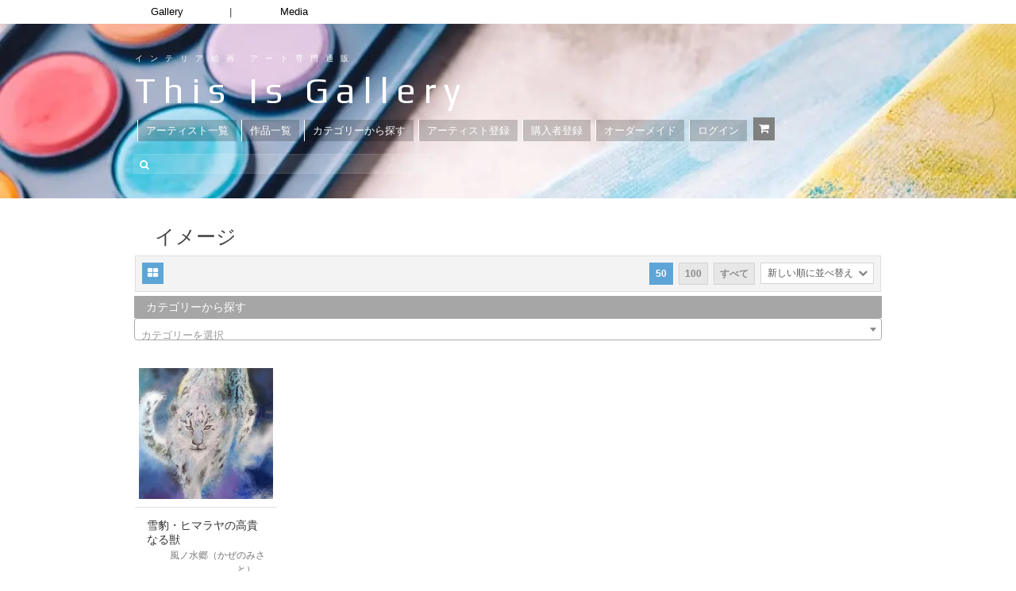

--- FILE ---
content_type: text/html; charset=UTF-8
request_url: https://thisisgallery.com/product-tag/%E3%80%80%E3%82%A4%E3%83%A1%E3%83%BC%E3%82%B8
body_size: 22110
content:
<!DOCTYPE html>
<html dir="ltr" lang="ja" prefix="og: https://ogp.me/ns#">

<head>
  <!-- ディスクリプション追加　（2024/5/16） -->
  <meta name="description" content=" アート専門通販 thisisgallery の【#　イメージ 】特集ページです。おしゃれなインテリアアートが見つかる。油絵・日本画・水彩画・抽象画・風景画・現代アートなど、本格的なアート作品を30,000点以上取り揃え。東京藝術大学・多摩美術大学・武蔵野美術大学など美大出身の作家も多数登録中。">
  <!-- Global site tag (gtag.js) - Google Ads: 810008684 -->
  <script async data-type="lazy" data-src="https://www.googletagmanager.com/gtag/js?id=AW-810008684"></script>
  <script data-type="lazy" data-src="[data-uri]"></script>

      
  <meta http-equiv="content-type" content="text/html;charset=utf-8" />
  <meta name="viewport" content="width=device-width, initial-scale=1.0">
  <meta name="google-site-verification" content="MYYKZQ011LOfrtofcvwCTleOMwqfCEpqx8hdmUXd0bY" />
  <!--  -->

  <!--[if lt IE 9]>
  <script type="text/javascript" src="https://thisisgallery.com/wp-content/themes/makery-2/js/html5.js"></script>
  <![endif]-->

  <link rel="shortcut icon" href="https://thisisgallery.com/wp-content/uploads/2018/06/thisis_favicon_.png">
  	<style>img:is([sizes="auto" i], [sizes^="auto," i]) { contain-intrinsic-size: 3000px 1500px }</style>
	
		<!-- All in One SEO 4.7.0 - aioseo.com -->
		<title> イメージ | 絵画販売 インテリアアート専門通販 This Is Gallery｜初めての絵画購入なら</title>
		<meta name="robots" content="max-snippet:-1, max-image-preview:large, max-video-preview:-1" />
		<link rel="canonical" href="https://thisisgallery.com/product-tag/%e3%80%80%e3%82%a4%e3%83%a1%e3%83%bc%e3%82%b8" />
		<meta name="generator" content="All in One SEO (AIOSEO) 4.7.0" />
		<script type="application/ld+json" class="aioseo-schema">
			{"@context":"https:\/\/schema.org","@graph":[{"@type":"BreadcrumbList","@id":"https:\/\/thisisgallery.com\/product-tag\/%E3%80%80%E3%82%A4%E3%83%A1%E3%83%BC%E3%82%B8#breadcrumblist","itemListElement":[{"@type":"ListItem","@id":"https:\/\/thisisgallery.com\/#listItem","position":1,"name":"\u5bb6","item":"https:\/\/thisisgallery.com\/","nextItem":"https:\/\/thisisgallery.com\/product-tag\/%e3%80%80%e3%82%a4%e3%83%a1%e3%83%bc%e3%82%b8#listItem"},{"@type":"ListItem","@id":"https:\/\/thisisgallery.com\/product-tag\/%e3%80%80%e3%82%a4%e3%83%a1%e3%83%bc%e3%82%b8#listItem","position":2,"name":"\u3000\u30a4\u30e1\u30fc\u30b8","previousItem":"https:\/\/thisisgallery.com\/#listItem"}]},{"@type":"CollectionPage","@id":"https:\/\/thisisgallery.com\/product-tag\/%E3%80%80%E3%82%A4%E3%83%A1%E3%83%BC%E3%82%B8#collectionpage","url":"https:\/\/thisisgallery.com\/product-tag\/%E3%80%80%E3%82%A4%E3%83%A1%E3%83%BC%E3%82%B8","name":"\u30a4\u30e1\u30fc\u30b8 | \u7d75\u753b\u8ca9\u58f2 \u30a4\u30f3\u30c6\u30ea\u30a2\u30a2\u30fc\u30c8\u5c02\u9580\u901a\u8ca9 This Is Gallery\uff5c\u521d\u3081\u3066\u306e\u7d75\u753b\u8cfc\u5165\u306a\u3089","inLanguage":"ja","isPartOf":{"@id":"https:\/\/thisisgallery.com\/#website"},"breadcrumb":{"@id":"https:\/\/thisisgallery.com\/product-tag\/%E3%80%80%E3%82%A4%E3%83%A1%E3%83%BC%E3%82%B8#breadcrumblist"}},{"@type":"Organization","@id":"https:\/\/thisisgallery.com\/#organization","name":"\u7d75\u753b\u8ca9\u58f2 \u30a4\u30f3\u30c6\u30ea\u30a2\u30a2\u30fc\u30c8\u5c02\u9580\u901a\u8ca9 This Is Gallery\uff5c\u521d\u3081\u3066\u306e\u7d75\u753b\u8cfc\u5165\u306a\u3089","url":"https:\/\/thisisgallery.com\/","telephone":"+81344002914","logo":{"@type":"ImageObject","url":"https:\/\/thisisgallery.com\/wp-content\/uploads\/2024\/03\/cropped-gallery_favicon.png","@id":"https:\/\/thisisgallery.com\/product-tag\/%E3%80%80%E3%82%A4%E3%83%A1%E3%83%BC%E3%82%B8\/#organizationLogo","width":512,"height":512},"image":{"@id":"https:\/\/thisisgallery.com\/product-tag\/%E3%80%80%E3%82%A4%E3%83%A1%E3%83%BC%E3%82%B8\/#organizationLogo"},"sameAs":["https:\/\/www.facebook.com\/thisisgallery\/","https:\/\/twitter.com\/thisisgallery"]},{"@type":"WebSite","@id":"https:\/\/thisisgallery.com\/#website","url":"https:\/\/thisisgallery.com\/","name":"\u7d75\u753b\u8ca9\u58f2 \u30a4\u30f3\u30c6\u30ea\u30a2\u30a2\u30fc\u30c8\u5c02\u9580\u901a\u8ca9 This Is Gallery\uff5c\u521d\u3081\u3066\u306e\u7d75\u753b\u8cfc\u5165\u306a\u3089","alternateName":"thisisgallery\uff08\u30c7\u30a3\u30b9\u30a4\u30ba\u30ae\u30e3\u30e9\u30ea\u30fc\uff09","inLanguage":"ja","publisher":{"@id":"https:\/\/thisisgallery.com\/#organization"}}]}
		</script>
		<!-- All in One SEO -->

<script type="text/javascript" id="wpp-js" src="https://thisisgallery.com/wp-content/plugins/wordpress-popular-posts/assets/js/wpp.min.js" data-sampling="1" data-sampling-rate="100" data-api-url="https://thisisgallery.com/wp-json/wordpress-popular-posts" data-post-id="0" data-token="51452045f9" data-lang="0" data-debug="0"></script>
<link rel='dns-prefetch' href='//www.googletagmanager.com' />
<link rel="alternate" type="application/rss+xml" title="絵画販売 インテリアアート専門通販 This Is Gallery｜初めての絵画購入なら &raquo; フィード" href="https://thisisgallery.com/feed" />
<link rel="alternate" type="application/rss+xml" title="絵画販売 インテリアアート専門通販 This Is Gallery｜初めての絵画購入なら &raquo; コメントフィード" href="https://thisisgallery.com/comments/feed" />
<link rel="alternate" type="application/rss+xml" title="絵画販売 インテリアアート専門通販 This Is Gallery｜初めての絵画購入なら &raquo; 　イメージ タグ のフィード" href="https://thisisgallery.com/product-tag/%e3%80%80%e3%82%a4%e3%83%a1%e3%83%bc%e3%82%b8/feed" />
<script type="text/javascript">
/* <![CDATA[ */
window._wpemojiSettings = {"baseUrl":"https:\/\/s.w.org\/images\/core\/emoji\/16.0.1\/72x72\/","ext":".png","svgUrl":"https:\/\/s.w.org\/images\/core\/emoji\/16.0.1\/svg\/","svgExt":".svg","source":{"concatemoji":"https:\/\/thisisgallery.com\/wp-includes\/js\/wp-emoji-release.min.js?ver=6.8.3"}};
/*! This file is auto-generated */
!function(s,n){var o,i,e;function c(e){try{var t={supportTests:e,timestamp:(new Date).valueOf()};sessionStorage.setItem(o,JSON.stringify(t))}catch(e){}}function p(e,t,n){e.clearRect(0,0,e.canvas.width,e.canvas.height),e.fillText(t,0,0);var t=new Uint32Array(e.getImageData(0,0,e.canvas.width,e.canvas.height).data),a=(e.clearRect(0,0,e.canvas.width,e.canvas.height),e.fillText(n,0,0),new Uint32Array(e.getImageData(0,0,e.canvas.width,e.canvas.height).data));return t.every(function(e,t){return e===a[t]})}function u(e,t){e.clearRect(0,0,e.canvas.width,e.canvas.height),e.fillText(t,0,0);for(var n=e.getImageData(16,16,1,1),a=0;a<n.data.length;a++)if(0!==n.data[a])return!1;return!0}function f(e,t,n,a){switch(t){case"flag":return n(e,"\ud83c\udff3\ufe0f\u200d\u26a7\ufe0f","\ud83c\udff3\ufe0f\u200b\u26a7\ufe0f")?!1:!n(e,"\ud83c\udde8\ud83c\uddf6","\ud83c\udde8\u200b\ud83c\uddf6")&&!n(e,"\ud83c\udff4\udb40\udc67\udb40\udc62\udb40\udc65\udb40\udc6e\udb40\udc67\udb40\udc7f","\ud83c\udff4\u200b\udb40\udc67\u200b\udb40\udc62\u200b\udb40\udc65\u200b\udb40\udc6e\u200b\udb40\udc67\u200b\udb40\udc7f");case"emoji":return!a(e,"\ud83e\udedf")}return!1}function g(e,t,n,a){var r="undefined"!=typeof WorkerGlobalScope&&self instanceof WorkerGlobalScope?new OffscreenCanvas(300,150):s.createElement("canvas"),o=r.getContext("2d",{willReadFrequently:!0}),i=(o.textBaseline="top",o.font="600 32px Arial",{});return e.forEach(function(e){i[e]=t(o,e,n,a)}),i}function t(e){var t=s.createElement("script");t.src=e,t.defer=!0,s.head.appendChild(t)}"undefined"!=typeof Promise&&(o="wpEmojiSettingsSupports",i=["flag","emoji"],n.supports={everything:!0,everythingExceptFlag:!0},e=new Promise(function(e){s.addEventListener("DOMContentLoaded",e,{once:!0})}),new Promise(function(t){var n=function(){try{var e=JSON.parse(sessionStorage.getItem(o));if("object"==typeof e&&"number"==typeof e.timestamp&&(new Date).valueOf()<e.timestamp+604800&&"object"==typeof e.supportTests)return e.supportTests}catch(e){}return null}();if(!n){if("undefined"!=typeof Worker&&"undefined"!=typeof OffscreenCanvas&&"undefined"!=typeof URL&&URL.createObjectURL&&"undefined"!=typeof Blob)try{var e="postMessage("+g.toString()+"("+[JSON.stringify(i),f.toString(),p.toString(),u.toString()].join(",")+"));",a=new Blob([e],{type:"text/javascript"}),r=new Worker(URL.createObjectURL(a),{name:"wpTestEmojiSupports"});return void(r.onmessage=function(e){c(n=e.data),r.terminate(),t(n)})}catch(e){}c(n=g(i,f,p,u))}t(n)}).then(function(e){for(var t in e)n.supports[t]=e[t],n.supports.everything=n.supports.everything&&n.supports[t],"flag"!==t&&(n.supports.everythingExceptFlag=n.supports.everythingExceptFlag&&n.supports[t]);n.supports.everythingExceptFlag=n.supports.everythingExceptFlag&&!n.supports.flag,n.DOMReady=!1,n.readyCallback=function(){n.DOMReady=!0}}).then(function(){return e}).then(function(){var e;n.supports.everything||(n.readyCallback(),(e=n.source||{}).concatemoji?t(e.concatemoji):e.wpemoji&&e.twemoji&&(t(e.twemoji),t(e.wpemoji)))}))}((window,document),window._wpemojiSettings);
/* ]]> */
</script>
<style id='wp-emoji-styles-inline-css' type='text/css'>

	img.wp-smiley, img.emoji {
		display: inline !important;
		border: none !important;
		box-shadow: none !important;
		height: 1em !important;
		width: 1em !important;
		margin: 0 0.07em !important;
		vertical-align: -0.1em !important;
		background: none !important;
		padding: 0 !important;
	}
</style>
<link rel='stylesheet' id='wp-block-library-css' href='https://thisisgallery.com/wp-includes/css/dist/block-library/style.min.css?ver=6.8.3' type='text/css' media='all' />
<style id='classic-theme-styles-inline-css' type='text/css'>
/*! This file is auto-generated */
.wp-block-button__link{color:#fff;background-color:#32373c;border-radius:9999px;box-shadow:none;text-decoration:none;padding:calc(.667em + 2px) calc(1.333em + 2px);font-size:1.125em}.wp-block-file__button{background:#32373c;color:#fff;text-decoration:none}
</style>
<link rel='stylesheet' id='amazon-payments-advanced-blocks-log-out-banner-css' href='https://thisisgallery.com/wp-content/plugins/woocommerce-gateway-amazon-payments-advanced/build/js/blocks/log-out-banner/style-index.css?ver=7b7a8388c5cd363f116c' type='text/css' media='all' />
<style id='global-styles-inline-css' type='text/css'>
:root{--wp--preset--aspect-ratio--square: 1;--wp--preset--aspect-ratio--4-3: 4/3;--wp--preset--aspect-ratio--3-4: 3/4;--wp--preset--aspect-ratio--3-2: 3/2;--wp--preset--aspect-ratio--2-3: 2/3;--wp--preset--aspect-ratio--16-9: 16/9;--wp--preset--aspect-ratio--9-16: 9/16;--wp--preset--color--black: #000000;--wp--preset--color--cyan-bluish-gray: #abb8c3;--wp--preset--color--white: #ffffff;--wp--preset--color--pale-pink: #f78da7;--wp--preset--color--vivid-red: #cf2e2e;--wp--preset--color--luminous-vivid-orange: #ff6900;--wp--preset--color--luminous-vivid-amber: #fcb900;--wp--preset--color--light-green-cyan: #7bdcb5;--wp--preset--color--vivid-green-cyan: #00d084;--wp--preset--color--pale-cyan-blue: #8ed1fc;--wp--preset--color--vivid-cyan-blue: #0693e3;--wp--preset--color--vivid-purple: #9b51e0;--wp--preset--gradient--vivid-cyan-blue-to-vivid-purple: linear-gradient(135deg,rgba(6,147,227,1) 0%,rgb(155,81,224) 100%);--wp--preset--gradient--light-green-cyan-to-vivid-green-cyan: linear-gradient(135deg,rgb(122,220,180) 0%,rgb(0,208,130) 100%);--wp--preset--gradient--luminous-vivid-amber-to-luminous-vivid-orange: linear-gradient(135deg,rgba(252,185,0,1) 0%,rgba(255,105,0,1) 100%);--wp--preset--gradient--luminous-vivid-orange-to-vivid-red: linear-gradient(135deg,rgba(255,105,0,1) 0%,rgb(207,46,46) 100%);--wp--preset--gradient--very-light-gray-to-cyan-bluish-gray: linear-gradient(135deg,rgb(238,238,238) 0%,rgb(169,184,195) 100%);--wp--preset--gradient--cool-to-warm-spectrum: linear-gradient(135deg,rgb(74,234,220) 0%,rgb(151,120,209) 20%,rgb(207,42,186) 40%,rgb(238,44,130) 60%,rgb(251,105,98) 80%,rgb(254,248,76) 100%);--wp--preset--gradient--blush-light-purple: linear-gradient(135deg,rgb(255,206,236) 0%,rgb(152,150,240) 100%);--wp--preset--gradient--blush-bordeaux: linear-gradient(135deg,rgb(254,205,165) 0%,rgb(254,45,45) 50%,rgb(107,0,62) 100%);--wp--preset--gradient--luminous-dusk: linear-gradient(135deg,rgb(255,203,112) 0%,rgb(199,81,192) 50%,rgb(65,88,208) 100%);--wp--preset--gradient--pale-ocean: linear-gradient(135deg,rgb(255,245,203) 0%,rgb(182,227,212) 50%,rgb(51,167,181) 100%);--wp--preset--gradient--electric-grass: linear-gradient(135deg,rgb(202,248,128) 0%,rgb(113,206,126) 100%);--wp--preset--gradient--midnight: linear-gradient(135deg,rgb(2,3,129) 0%,rgb(40,116,252) 100%);--wp--preset--font-size--small: 13px;--wp--preset--font-size--medium: 20px;--wp--preset--font-size--large: 36px;--wp--preset--font-size--x-large: 42px;--wp--preset--spacing--20: 0.44rem;--wp--preset--spacing--30: 0.67rem;--wp--preset--spacing--40: 1rem;--wp--preset--spacing--50: 1.5rem;--wp--preset--spacing--60: 2.25rem;--wp--preset--spacing--70: 3.38rem;--wp--preset--spacing--80: 5.06rem;--wp--preset--shadow--natural: 6px 6px 9px rgba(0, 0, 0, 0.2);--wp--preset--shadow--deep: 12px 12px 50px rgba(0, 0, 0, 0.4);--wp--preset--shadow--sharp: 6px 6px 0px rgba(0, 0, 0, 0.2);--wp--preset--shadow--outlined: 6px 6px 0px -3px rgba(255, 255, 255, 1), 6px 6px rgba(0, 0, 0, 1);--wp--preset--shadow--crisp: 6px 6px 0px rgba(0, 0, 0, 1);}:where(.is-layout-flex){gap: 0.5em;}:where(.is-layout-grid){gap: 0.5em;}body .is-layout-flex{display: flex;}.is-layout-flex{flex-wrap: wrap;align-items: center;}.is-layout-flex > :is(*, div){margin: 0;}body .is-layout-grid{display: grid;}.is-layout-grid > :is(*, div){margin: 0;}:where(.wp-block-columns.is-layout-flex){gap: 2em;}:where(.wp-block-columns.is-layout-grid){gap: 2em;}:where(.wp-block-post-template.is-layout-flex){gap: 1.25em;}:where(.wp-block-post-template.is-layout-grid){gap: 1.25em;}.has-black-color{color: var(--wp--preset--color--black) !important;}.has-cyan-bluish-gray-color{color: var(--wp--preset--color--cyan-bluish-gray) !important;}.has-white-color{color: var(--wp--preset--color--white) !important;}.has-pale-pink-color{color: var(--wp--preset--color--pale-pink) !important;}.has-vivid-red-color{color: var(--wp--preset--color--vivid-red) !important;}.has-luminous-vivid-orange-color{color: var(--wp--preset--color--luminous-vivid-orange) !important;}.has-luminous-vivid-amber-color{color: var(--wp--preset--color--luminous-vivid-amber) !important;}.has-light-green-cyan-color{color: var(--wp--preset--color--light-green-cyan) !important;}.has-vivid-green-cyan-color{color: var(--wp--preset--color--vivid-green-cyan) !important;}.has-pale-cyan-blue-color{color: var(--wp--preset--color--pale-cyan-blue) !important;}.has-vivid-cyan-blue-color{color: var(--wp--preset--color--vivid-cyan-blue) !important;}.has-vivid-purple-color{color: var(--wp--preset--color--vivid-purple) !important;}.has-black-background-color{background-color: var(--wp--preset--color--black) !important;}.has-cyan-bluish-gray-background-color{background-color: var(--wp--preset--color--cyan-bluish-gray) !important;}.has-white-background-color{background-color: var(--wp--preset--color--white) !important;}.has-pale-pink-background-color{background-color: var(--wp--preset--color--pale-pink) !important;}.has-vivid-red-background-color{background-color: var(--wp--preset--color--vivid-red) !important;}.has-luminous-vivid-orange-background-color{background-color: var(--wp--preset--color--luminous-vivid-orange) !important;}.has-luminous-vivid-amber-background-color{background-color: var(--wp--preset--color--luminous-vivid-amber) !important;}.has-light-green-cyan-background-color{background-color: var(--wp--preset--color--light-green-cyan) !important;}.has-vivid-green-cyan-background-color{background-color: var(--wp--preset--color--vivid-green-cyan) !important;}.has-pale-cyan-blue-background-color{background-color: var(--wp--preset--color--pale-cyan-blue) !important;}.has-vivid-cyan-blue-background-color{background-color: var(--wp--preset--color--vivid-cyan-blue) !important;}.has-vivid-purple-background-color{background-color: var(--wp--preset--color--vivid-purple) !important;}.has-black-border-color{border-color: var(--wp--preset--color--black) !important;}.has-cyan-bluish-gray-border-color{border-color: var(--wp--preset--color--cyan-bluish-gray) !important;}.has-white-border-color{border-color: var(--wp--preset--color--white) !important;}.has-pale-pink-border-color{border-color: var(--wp--preset--color--pale-pink) !important;}.has-vivid-red-border-color{border-color: var(--wp--preset--color--vivid-red) !important;}.has-luminous-vivid-orange-border-color{border-color: var(--wp--preset--color--luminous-vivid-orange) !important;}.has-luminous-vivid-amber-border-color{border-color: var(--wp--preset--color--luminous-vivid-amber) !important;}.has-light-green-cyan-border-color{border-color: var(--wp--preset--color--light-green-cyan) !important;}.has-vivid-green-cyan-border-color{border-color: var(--wp--preset--color--vivid-green-cyan) !important;}.has-pale-cyan-blue-border-color{border-color: var(--wp--preset--color--pale-cyan-blue) !important;}.has-vivid-cyan-blue-border-color{border-color: var(--wp--preset--color--vivid-cyan-blue) !important;}.has-vivid-purple-border-color{border-color: var(--wp--preset--color--vivid-purple) !important;}.has-vivid-cyan-blue-to-vivid-purple-gradient-background{background: var(--wp--preset--gradient--vivid-cyan-blue-to-vivid-purple) !important;}.has-light-green-cyan-to-vivid-green-cyan-gradient-background{background: var(--wp--preset--gradient--light-green-cyan-to-vivid-green-cyan) !important;}.has-luminous-vivid-amber-to-luminous-vivid-orange-gradient-background{background: var(--wp--preset--gradient--luminous-vivid-amber-to-luminous-vivid-orange) !important;}.has-luminous-vivid-orange-to-vivid-red-gradient-background{background: var(--wp--preset--gradient--luminous-vivid-orange-to-vivid-red) !important;}.has-very-light-gray-to-cyan-bluish-gray-gradient-background{background: var(--wp--preset--gradient--very-light-gray-to-cyan-bluish-gray) !important;}.has-cool-to-warm-spectrum-gradient-background{background: var(--wp--preset--gradient--cool-to-warm-spectrum) !important;}.has-blush-light-purple-gradient-background{background: var(--wp--preset--gradient--blush-light-purple) !important;}.has-blush-bordeaux-gradient-background{background: var(--wp--preset--gradient--blush-bordeaux) !important;}.has-luminous-dusk-gradient-background{background: var(--wp--preset--gradient--luminous-dusk) !important;}.has-pale-ocean-gradient-background{background: var(--wp--preset--gradient--pale-ocean) !important;}.has-electric-grass-gradient-background{background: var(--wp--preset--gradient--electric-grass) !important;}.has-midnight-gradient-background{background: var(--wp--preset--gradient--midnight) !important;}.has-small-font-size{font-size: var(--wp--preset--font-size--small) !important;}.has-medium-font-size{font-size: var(--wp--preset--font-size--medium) !important;}.has-large-font-size{font-size: var(--wp--preset--font-size--large) !important;}.has-x-large-font-size{font-size: var(--wp--preset--font-size--x-large) !important;}
:where(.wp-block-post-template.is-layout-flex){gap: 1.25em;}:where(.wp-block-post-template.is-layout-grid){gap: 1.25em;}
:where(.wp-block-columns.is-layout-flex){gap: 2em;}:where(.wp-block-columns.is-layout-grid){gap: 2em;}
:root :where(.wp-block-pullquote){font-size: 1.5em;line-height: 1.6;}
</style>
<link rel='stylesheet' id='contact-form-7-css' href='https://thisisgallery.com/wp-content/plugins/contact-form-7/includes/css/styles.css?ver=5.9.8' type='text/css' media='all' />
<link rel='stylesheet' id='woocommerce-layout-css' href='https://thisisgallery.com/wp-content/plugins/woocommerce/assets/css/woocommerce-layout.css?ver=10.3.5' type='text/css' media='all' />
<link rel='stylesheet' id='woocommerce-smallscreen-css' href='https://thisisgallery.com/wp-content/plugins/woocommerce/assets/css/woocommerce-smallscreen.css?ver=10.3.5' type='text/css' media='only screen and (max-width: 768px)' />
<link rel='stylesheet' id='woocommerce-general-css' href='https://thisisgallery.com/wp-content/plugins/woocommerce/assets/css/woocommerce.css?ver=10.3.5' type='text/css' media='all' />
<style id='woocommerce-inline-inline-css' type='text/css'>
.woocommerce form .form-row .required { visibility: visible; }
</style>
<link rel='stylesheet' id='wordpress-popular-posts-css-css' href='https://thisisgallery.com/wp-content/plugins/wordpress-popular-posts/assets/css/wpp.css?ver=7.0.1' type='text/css' media='all' />
<link rel='stylesheet' id='brands-styles-css' href='https://thisisgallery.com/wp-content/plugins/woocommerce/assets/css/brands.css?ver=10.3.5' type='text/css' media='all' />
<link rel='stylesheet' id='wc-gateway-linepay-smart-payment-buttons-css' href='https://thisisgallery.com/wp-content/plugins/woocommerce-for-japan/assets/css/linepay_button.css?ver=6.8.3' type='text/css' media='all' />
<link rel='stylesheet' id='rpt-css' href='https://thisisgallery.com/wp-content/plugins/dk-pricr-responsive-pricing-table/inc/css/rpt_style.min.css?ver=5.1.12' type='text/css' media='all' />
<link rel='stylesheet' id='colorbox-css' href='https://thisisgallery.com/wp-content/themes/makery-2/js/colorbox/colorbox.css?ver=6.8.3' type='text/css' media='all' />
<link rel='stylesheet' id='general-css' href='https://thisisgallery.com/wp-content/themes/makery-2/style.css?ver=6.8.3' type='text/css' media='all' />
<script type="text/javascript" id="woocommerce-google-analytics-integration-gtag-js-after" data-type="lazy" data-src="[data-uri]"></script>
<script type="text/javascript" src="https://thisisgallery.com/wp-includes/js/jquery/jquery.min.js?ver=3.7.1" id="jquery-core-js"></script>
<script type="text/javascript" src="https://thisisgallery.com/wp-includes/js/jquery/jquery-migrate.min.js?ver=3.4.1" id="jquery-migrate-js"></script>
<script type="text/javascript" src="https://thisisgallery.com/wp-content/plugins/woocommerce/assets/js/jquery-blockui/jquery.blockUI.min.js?ver=2.7.0-wc.10.3.5" id="wc-jquery-blockui-js" defer="defer" data-wp-strategy="defer"></script>
<script type="text/javascript" src="https://thisisgallery.com/wp-content/plugins/woocommerce/assets/js/js-cookie/js.cookie.min.js?ver=2.1.4-wc.10.3.5" id="wc-js-cookie-js" defer="defer" data-wp-strategy="defer"></script>
<script type="text/javascript" id="woocommerce-js-extra">
/* <![CDATA[ */
var woocommerce_params = {"ajax_url":"\/wp-admin\/admin-ajax.php","wc_ajax_url":"\/?wc-ajax=%%endpoint%%","i18n_password_show":"\u30d1\u30b9\u30ef\u30fc\u30c9\u3092\u8868\u793a","i18n_password_hide":"\u30d1\u30b9\u30ef\u30fc\u30c9\u3092\u96a0\u3059"};
/* ]]> */
</script>
<script type="text/javascript" src="https://thisisgallery.com/wp-content/plugins/woocommerce/assets/js/frontend/woocommerce.min.js?ver=10.3.5" id="woocommerce-js" defer="defer" data-wp-strategy="defer"></script>
<script type="text/javascript" src="https://thisisgallery.com/wp-content/plugins/dk-pricr-responsive-pricing-table/inc/js/rpt.min.js?ver=5.1.12" id="rpt-js"></script>
<link rel="https://api.w.org/" href="https://thisisgallery.com/wp-json/" /><link rel="alternate" title="JSON" type="application/json" href="https://thisisgallery.com/wp-json/wp/v2/product_tag/22311" /><link rel="EditURI" type="application/rsd+xml" title="RSD" href="https://thisisgallery.com/xmlrpc.php?rsd" />
<meta name="generator" content="WordPress 6.8.3" />
<meta name="generator" content="WooCommerce 10.3.5" />
            <style id="wpp-loading-animation-styles">@-webkit-keyframes bgslide{from{background-position-x:0}to{background-position-x:-200%}}@keyframes bgslide{from{background-position-x:0}to{background-position-x:-200%}}.wpp-widget-block-placeholder,.wpp-shortcode-placeholder{margin:0 auto;width:60px;height:3px;background:#dd3737;background:linear-gradient(90deg,#dd3737 0%,#571313 10%,#dd3737 100%);background-size:200% auto;border-radius:3px;-webkit-animation:bgslide 1s infinite linear;animation:bgslide 1s infinite linear}</style>
            <link rel="shortcut icon" href="https://thisisgallery.com/wp-content/themes/makery-2/framework/assets/images/gallery_favicon20240311.png" /><style type="text/css">.header-wrap,.section-wrap,.footer-wrap,.widget-title,.header-menu ul ul{}.header-wrap,.section-wrap,.footer-wrap{background-size:auto;}body, input, select, textarea{font-family:Dosis, Arial, Helvetica, sans-serif;}h1,h2,h3,h4,h5,h6{font-family:Asap, Arial, Helvetica, sans-serif;}.item-preview .item-options a.primary.active,.item-preview .item-options a.primary:hover,.item-sale,.element-button.primary,.element-button.active,.woocommerce #review_form #respond .form-submit input,.woocommerce #review_form #respond .form-submit input:hover,.woocommerce .widget_shopping_cart .button.checkout,.woocommerce a.button.alt,.woocommerce button.button.alt,.woocommerce input.button.alt,.woocommerce #respond input#submit.alt,.woocommerce #content input.button.alt,.woocommerce a.button.alt:hover,.woocommerce button.button.alt:hover,.woocommerce input.button.alt:hover,.woocommerce #respond input#submit.alt:hover,.woocommerce #content input.button.alt:hover{background-color:#ea6254;}.item-preview .item-options a.primary.active,.item-preview .item-options a.primary:hover,.element-button.primary,.element-button.active,.woocommerce #review_form #respond .form-submit input,.woocommerce #review_form #respond .form-submit input:hover,.woocommerce .widget_shopping_cart .button.checkout,.woocommerce a.button.alt,.woocommerce button.button.alt,.woocommerce input.button.alt,.woocommerce #respond input#submit.alt,.woocommerce #content input.button.alt,.woocommerce a.button.alt:hover,.woocommerce button.button.alt:hover,.woocommerce input.button.alt:hover,.woocommerce #respond input#submit.alt:hover,.woocommerce #content input.button.alt:hover{border-color:#ea6254;}.element-button,.header-cart,.items-toolbar a.active,.pagination > span,.item-preview .item-options a.active,.item-preview .item-options a.added,.item-preview .item-options a.loading,.item-preview .item-options a:hover,.woocommerce .widget_price_filter .ui-slider .ui-slider-range,.woocommerce .widget_price_filter .ui-slider .ui-slider-handle,.woocommerce a.button,.woocommerce button.button,.woocommerce input.button,.woocommerce #respond input#submit,.woocommerce #content input.button,.woocommerce a.button:hover,.woocommerce button.button:hover,.woocommerce input.button:hover,.woocommerce #respond input#submit:hover,.woocommerce #content input.button:hover{background-color:#4e8ed6;}.element-button,.items-toolbar a.active,.pagination > span,.item-preview .item-options a.active,.item-preview .item-options a.added,.item-preview .item-options a.loading,.item-preview .item-options a:hover,.woocommerce a.button,.woocommerce button.button,.woocommerce input.button,.woocommerce #respond input#submit,.woocommerce #content input.button,.woocommerce a.button:hover,.woocommerce button.button:hover,.woocommerce input.button:hover,.woocommerce #respond input#submit:hover,.woocommerce #content input.button:hover{border-color:#4e8ed6;}</style><script type="text/javascript">
			WebFontConfig = {google: { families: [ "Asap:700","Dosis" ] } };
			(function() {
				var wf = document.createElement("script");
				wf.src = ("https:" == document.location.protocol ? "https" : "http") + "://ajax.googleapis.com/ajax/libs/webfont/1/webfont.js";
				wf.type = "text/javascript";
				wf.async = "true";
				var s = document.getElementsByTagName("script")[0];
				s.parentNode.insertBefore(wf, s);
			})();
			</script>	<noscript><style>.woocommerce-product-gallery{ opacity: 1 !important; }</style></noscript>
	<link rel="icon" href="https://thisisgallery.com/wp-content/uploads/2024/03/cropped-gallery_favicon-32x32.png" sizes="32x32" />
<link rel="icon" href="https://thisisgallery.com/wp-content/uploads/2024/03/cropped-gallery_favicon-192x192.png" sizes="192x192" />
<link rel="apple-touch-icon" href="https://thisisgallery.com/wp-content/uploads/2024/03/cropped-gallery_favicon-180x180.png" />
<meta name="msapplication-TileImage" content="https://thisisgallery.com/wp-content/uploads/2024/03/cropped-gallery_favicon-270x270.png" />

  <link href='https://fonts.googleapis.com/css?family=Merriweather|Play' rel='stylesheet' type='text/css'>
  <link href="https://thisisgallery.com/wp-content/themes/makery-2/style-pages.css" rel="stylesheet" type="text/css" />
  <link href="https://thisisgallery.com/wp-content/themes/makery-2/style.css" rel="stylesheet" type="text/css" />

  <link href="https://thisisgallery.com/wp-content/themes/makery-2/slick.css" rel="stylesheet" type="text/css" />
  <link href="https://thisisgallery.com/wp-content/themes/makery-2/slick-theme.css" rel="stylesheet" type="text/css" />

  <link href="https://thisisgallery.com/css/style1.css" rel="stylesheet" type="text/css" />

    <script src="https://ajax.googleapis.com/ajax/libs/jquery/1.12.4/jquery.min.js"></script>
  <script type="text/javascript" src="https://thisisgallery.com/wp-content/themes/makery-2/js/slick.min.js"></script>
  <script type="text/javascript" src="https://thisisgallery.com/wp-content/themes/makery-2/js/wookmark.js"></script>
    <script data-type="lazy" data-src="https://www.google.com/recaptcha/api.js?render=6LfP0OYZAAAAALJt5lDCkCouc3KgnGVEPbbW8Sm3"></script>
  <script type="text/javascript">
    (function(c, l, a, r, i, t, y) {
      c[a] = c[a] || function() {
        (c[a].q = c[a].q || []).push(arguments)
      };
      t = l.createElement(r);
      t.async = 1;
      t.src = "https://www.clarity.ms/tag/" + i;
      y = l.getElementsByTagName(r)[0];
      y.parentNode.insertBefore(t, y);
    })(window, document, "clarity", "script", "m5h9q8hkny");
  </script>
  <script>
    jQuery(function() {
      jQuery('#media-slides').slick({
        slidesToShow: 3,
        slidesToScroll: 1,
        autoplay: true,
        autoplaySpeed: 3000,
        arrows: true,
        infinite: true,
        slide: 'a',
        responsive: [{
            breakpoint: 960,
            settings: {
              arrows: false,
              slidesToShow: 3
            }
          },
          {
            breakpoint: 640,
            settings: {
              slidesToShow: 1
            }
          }
        ]
      });

      jQuery('#media-slides2').slick({
        slidesToShow: 3,
        slidesToScroll: 1,
        autoplay: true,
        autoplaySpeed: 3000,
        arrows: true,
        infinite: true,
        slide: 'a',
        responsive: [{
            breakpoint: 960,
            settings: {
              arrows: false,
              slidesToShow: 3
            }
          },
          {
            breakpoint: 640,
            settings: {
              slidesToShow: 1
            }
          }
        ]
      });

      jQuery('#media-slides3').slick({
        slidesToShow: 3,
        slidesToScroll: 1,
        autoplay: true,
        autoplaySpeed: 3000,
        arrows: true,
        infinite: true,
        slide: 'a',
        responsive: [{
            breakpoint: 960,
            settings: {
              arrows: false,
              slidesToShow: 3
            }
          },
          {
            breakpoint: 640,
            settings: {
              slidesToShow: 1
            }
          }
        ]
      });
      jQuery('#media-slides4').slick({
        slidesToShow: 3,
        slidesToScroll: 1,
        autoplay: true,
        autoplaySpeed: 3000,
        arrows: true,
        infinite: true,
        slide: 'a',
        responsive: [{
            breakpoint: 960,
            settings: {
              arrows: false,
              slidesToShow: 3
            }
          },
          {
            breakpoint: 640,
            settings: {
              slidesToShow: 1
            }
          }
        ]
      });
      jQuery('#media-slides5').slick({
        slidesToShow: 3,
        slidesToScroll: 1,
        autoplay: true,
        autoplaySpeed: 3000,
        arrows: true,
        infinite: true,
        slide: 'a',
        responsive: [{
            breakpoint: 960,
            settings: {
              arrows: false,
              slidesToShow: 3
            }
          },
          {
            breakpoint: 640,
            settings: {
              slidesToShow: 1
            }
          }
        ]
      });
      jQuery('#media-slides6').slick({
        slidesToShow: 3,
        slidesToScroll: 1,
        autoplay: true,
        autoplaySpeed: 3000,
        arrows: true,
        infinite: true,
        slide: 'a',
        responsive: [{
            breakpoint: 960,
            settings: {
              arrows: false,
              slidesToShow: 3
            }
          },
          {
            breakpoint: 640,
            settings: {
              slidesToShow: 1
            }
          }
        ]
      });
    });
  </script>
  
  <!-- ホリデークーポン -->
  <script src="https://cdnjs.cloudflare.com/ajax/libs/jquery-cookie/1.4.1/jquery.cookie.js"></script>
  <script type="text/javascript">
    jQuery(function() {
      jQuery(".overlay").show();
      jQuery.cookie('btnFlg') == 'on' ? jQuery(".overlay").hide() : jQuery(".overlay").show();
      jQuery(".btn_area button, .overlay").click(function() {
        jQuery(".overlay").fadeOut();
        jQuery.cookie('btnFlg', 'on', {
          expires: 1,
          path: '/'
        }); //cookieの保存
      });
    });
  </script>
  <!-- ホリデークーポン 商品ページ & お年玉クーポン カートページ-->
  <script type="text/javascript">
    jQuery(function() {
      jQuery('.coupon_product').on('click', function() {
        jQuery('.js-modal').fadeIn();
        return false;
      });
      jQuery('.js-modal-close').on('click', function() {
        jQuery('.js-modal').fadeOut();
        return false;
      });
    });
  </script>
  <style type="text/css">
    .overlay {
      display: none;
      width: 100%;
      height: 100%;
      background: rgba(0, 0, 0, 0.6);
      position: fixed;
      top: 0;
      z-index: 10;
    }

    .btn_area {
      width: 260px;
      position: absolute;
      top: 50%;
      left: 50%;
      transform: translate(-50%, -50%);
      z-index: 2;
      display: grid;
    }

    .btn_area p {
      text-align: center;
      font-size: 27px;
      font-weight: 600;
      background-color: #fcfea1;
      color: #ec412b;
      letter-spacing: 1.3px;
      padding: 10px;
    }

    .btn_area span {
      font-size: 15px;
      color: #1ea04c;
    }

    .btn_area button {
      display: block;
      margin: 0 auto;
    }
  </style>



  <style>
    .site-wrap {}

    .header-bar {
      position: absolute;
      width: 100%;
      height: 30px;
      background-color: white;
      line-height: 30px;
      z-index: 9999999999999;
    }

    .header-wrapper {
      width: 940px;
      margin: 0px auto;

    }

    .header-wrapper ul {}

    .header-wrapper ul li {
      float: left;
      width: 80px;
      text-align: center;
    }

    .header-wrapper ul li a {
      color: black;
    }

    .clear {
      clear: both;
    }


    /*slider表示 速度早める*/
    .media-slides {
      display: none;
    }

    .media-slides.slick-initialized {
      display: block;
    }

    @media screen and (min-width:480px) {
      .site-wrap {
        padding-top: 30px !important;
      }
    }

    @media screen and (max-width:479px) {
      .site-wrap {}

      .header-bar {
        height: 100px;
        display: none;
      }

      .header-wrapper {
        width: 100%;
        position: relative;
        height: auto;
        top: 0px;
      }

      .header-wrapper ul li {
        float: left;
        width: 25%;
        text-align: center;
      }

      .header-wrapper ul li.bar {
        float: left;
        width: 12%;
        text-align: center;
      }

    }
  </style>
  <meta name="google-site-verification" content="SzYXBkjiZwnzHfacAlNqlxt4WRAhTtgPGX_44lTPQ8M" />
</head>

<div id="fb-root"></div>

<body class="archive tax-product_tag term-22311 wp-theme-makery-2 theme-makery-2 woocommerce woocommerce-page woocommerce-no-js currency-jpy">

  
  <div class="header-bar">

    <div class="header-wrapper pc">
      <ul>
        <li><a href="/">Gallery</a></li>
        <li class="bar">|</li>
        <li><a href="https://media.thisisgallery.com">Media</a></li>
        <div class="clear"></div>
      </ul>
    </div>
  </div>


  <!-- lineで相談する -->
  <style type="text/css">
    .page-id-163 .line {
      display: none;
    }

    .page-id-164 .line {
      display: none;
    }

    .line {
      position: fixed;
      bottom: 0;
      right: 10px;
      /* z-index: 999; */
      z-index: -1;
      opacity: 0;
    }

    .line p {
      font-size: 0.75rem;
      color: #00c300;
      font-weight: 700;
      padding-left: 19px;
      margin-bottom: -10px;
    }

    .line img {
      /* height: 100px; */
      filter: drop-shadow(1px 1px 2px rgba(68, 68, 68, 0.7));
    }

    @media handheld,
    only screen and (max-width:767px) {
      .line {
        right: 0px;
        padding: 0px 3%;
      }

      .line p {
        padding-left: 9px;
      }

      .line img {
        width: 100%;
        height: auto;
      }
    }
  </style>
  <div class="line">
    <!-- <p>LINEで相談</p> -->

    <!-- <a href="https://lin.ee/u8Msfro" target="_blank"><img src="https://thisisgallery.com/wp-content/themes/makery-2/images/icon_line.svg" alt="LINE"></a> -->

    <div id="popup" style="display:block;">
      <button onclick="closePopup()" id="popup-btn" class="popup-btn">×</button>
      <!-- ポップアップのコンテンツ -->
      <a href="https://lin.ee/qQ4myx3" target="_blank"><img src="https://thisisgallery.com/wp-content/themes/makery-2/images/line-banner.png" alt="LINE"></a>
      <style>
        .popup-btn {
          padding: 0px;
          width: 30px;
          height: 30px;
          border-radius: 15px;
          font-size: 20px;
          position: absolute;
          top: -15px;
          cursor: pointer;
          z-index: 100;
        }

        @media handheld,
        only screen and (max-width: 767px) {
          .popup-btn {
            padding: 0px;
            width: 30px;
            height: 30px;
            border-radius: 15px;
            font-size: 20px;
            position: absolute;
            top: 0px;
            cursor: pointer;
            z-index: 100;
          }
        }
      </style>
    </div>
    <div id="popup-target"></div>

  </div>
  <script>
    // バナーを表示する関数
    function showPopup() {
      // セッションストレージからバナーの状態をチェック
      if (sessionStorage.getItem('bannerClosed') === 'true') {
        // バナーを閉じたと記録されている場合は表示しない
        document.getElementById('popup').style.display = 'none';
      } else {
        // 記録がなければバナーを表示
        document.getElementById('popup').style.display = 'block';
      }
    }

    // バナーを閉じる関数
    function closePopup() {
      // バナーを非表示にする
      document.getElementById('popup').style.display = 'none';
      // バナーが閉じられたことをセッションストレージに記録
      sessionStorage.setItem('bannerClosed', 'true');
    }

    // 閉じるボタンのクリックイベントリスナーを設定
    document.getElementById('popup-btn').addEventListener('click', closePopup);

    // ページ読み込み時にバナー表示関数を呼び出す
    document.addEventListener('DOMContentLoaded', showPopup);



    document.addEventListener("DOMContentLoaded", function() {
      // 画面の幅を取得
      var viewportWidth = window.innerWidth;

      // 画面幅から940pxを引いて2で割る
      var sideMargin = (viewportWidth - 1000) / 2;
      // console.log(sideMargin);

      // .line クラスの要素を取得
      var lineElement = document.querySelector('.line');

      // 計算した幅をlineクラスのwidthに設定
      lineElement.style.width = sideMargin + 'px';
      lineElement.style.height = 'auto';

      var popupBtnElement = document.querySelector('.popup-btn');
      lineElementModi = lineElement.clientWidth * 0.9;
      console.log(lineElementModi);
      if (window.matchMedia('(max-width: 768px)').matches) {
        popupBtnElement.style.left = lineElementModi + 'px';
      } else {

        popupBtnElement.style.left = sideMargin - 25 + 'px';
      }

    });
    window.addEventListener("scroll", function() {
      const elm = document.querySelector(".line");
      const scroll = window.pageYOffset;
      if (scroll > 500) {
        elm.style.opacity = "1";
        elm.style.zIndex = "1";
        // console.log(scroll);
      } else {
        elm.style.opacity = "0";
        elm.style.zIndex = "-1";
        // console.log(scroll);
      }
    });
  </script>


  <div class="site-wrap">

              <div class="header-wrap-sub clearfix">
            <header class="site-header container">
            
            <div class="header-logo left">
              <a href="https://thisisgallery.com/" rel="home">
                <h1>
                  <span class="subtitle">インテリア絵画 アート専門通販</span>
                  <span class="main-title">This Is Gallery</span>
                </h1>
              </a>
            </div>
            <style>
              .subtitle {
                display: block;
                font-size: 10px;
                margin-bottom: 4px;
              }
              .main-title {
                display: block;
              }
            </style>

            <!-- /logo -->
            <div class="header-options clearfix">
              <a id="simple-button" class="element-button primary" href="https://thisisgallery.com/artists/page/17">アーティスト一覧</a>
              <a id="simple-button" class="element-button primary" href="https://thisisgallery.com/products/9">作品一覧</a>
              <a id="simple-button" class="element-button primary" href="https://thisisgallery.com/category_search-2">カテゴリーから探す</a>
              <a id="simple-button" class="element-button primary" href="https://thisisgallery.com/register/">アーティスト登録</a>
              <a id="simple-button" class="element-button primary" href="https://thisisgallery.com/buyer/">購入者登録</a>
              <a id="simple-button" class="element-button primary" href="https://ordermade.thisisgallery.com/" target="_blank">オーダーメイド</a>
                              <a href="#login_form" id="simple-button" class="element-button element-colorbox opaque">ログイン</a>
                                  <div class="header-cart right">
                    <a href="https://thisisgallery.com/cart" class="cart-amount">
                      <span class="fa fa-shopping-cart"></span>
                      <span class="woocommerce-Price-amount amount"><bdi><span class="woocommerce-Price-currencySymbol">&yen;</span>0</bdi></span>                    </a>
                    <div class="cart-quantity">0</div>
                  </div>
                  <!-- /cart -->
                                <div class="site-popups hidden">
                  <div id="login_form">
                    <div class="site-popup small">
                      <form class="site-form element-form" method="POST" action="https://thisisgallery.com/wp-admin/admin-ajax.php">
                        <div class="field-wrap">
                          <input type="text" name="user_login" value="" placeholder="ユーザー名" />
                        </div>
                        <div class="field-wrap">
                          <input type="password" name="user_password" value="" placeholder="パスワード" />
                        </div>
                        <a href="#" class="element-button element-submit primary">ログイン</a>
                                                <a href="#password_form" style="float: none; margin-top: 50px; background-color: #fff; color: #000!important; border: none; " class="element-button element-colorbox square" title="パスワード再発行"><span class="fa fa-life-ring-none"></span></a>
                        <input type="hidden" name="user_action" value="login_user" />
                        <input type="hidden" name="action" class="action" value="themex_update_user" />
                      </form>
                    </div>
                  </div>
                  <div id="password_form">
                    <div class="site-popup small">
                      <form class="site-form element-form" method="POST" action="https://thisisgallery.com/wp-admin/admin-ajax.php">
                        <div class="field-wrap">
                          <input type="text" name="user_email" value="" placeholder="Eメール" />
                        </div>
                        <a href="#" class="element-button element-submit primary">パスワードをリセットする</a>
                        <input type="hidden" name="user_action" value="reset_user" />
                        <input type="hidden" name="action" class="action" value="themex_update_user" />
                      </form>
                    </div>
                  </div>
                </div>
                <!-- /popups -->
                                            <a href="https://thisisgallery.com/cart" class="element-button cart-button square" title="Cart">
                  <span class="fa fa-shopping-cart large"></span>
                </a>
                          </div>
            <!-- /options -->
            </header>
            <!-- /header -->


            <div class="site-toolbar container">
              <div class="header-search">
                <form role="search" method="GET" action="https://thisisgallery.com/">
                  <input type="text" value="" name="s" />
                                      <input type="hidden" name="post_type" value="product">
                                  </form>
                <span class="fa fa-search"></span>
              </div>
              <!-- /search -->
            </div>
          </div>

          <div class="content-wrap">
            <section class="site-content container"><div class="column twelvecol">
  <div id="primary" class="content-area"><main id="main" class="site-main" role="main"><nav class="woocommerce-breadcrumb" aria-label="Breadcrumb"><a href="https://thisisgallery.com">ホーム</a>&nbsp;&#47;&nbsp;&ldquo;　イメージ&rdquo;に商品をタグ付けしました</nav>      <h1 class="page-title">　イメージ</h1>
                <div class="items-toolbar clearfix">
      <!-- アンダーライン -->
      <div class="woocommerce-notices-wrapper"></div><div class="items-view left">
	<form action="https://thisisgallery.com/product-tag/%E3%80%80%E3%82%A4%E3%83%A1%E3%83%BC%E3%82%B8" method="GET" class="woocommerce-ordering">
				<a href="#view" title="Grid View" class="element-submit active" data-value="grid"><span class="fa fa-th-large"></span></a>
		<a style="display: none;" href="#view" title="List View" class="element-submit" data-value="list"><span class="fa fa-th-list"></span></a>
				<input type="hidden" name="view" id="view" value="grid" />
			</form>
</div>
<div class="items-order right">
	<form action="https://thisisgallery.com/product-tag/%E3%80%80%E3%82%A4%E3%83%A1%E3%83%BC%E3%82%B8" method="GET" class="woocommerce-ordering">
		<a href="#limit" class="element-submit active" data-value="50">50</a>
		<a href="#limit" class="element-submit" data-value="100">100</a>
		<a href="#limit" class="element-submit" data-value="-1">すべて</a>
		<div class="element-select left small">
			<span></span>
			<select name="orderby" class="orderby">
								<option value="popularity" >人気順</option>
								<option value="rating" >平均評価順</option>
								<option value="date"  selected='selected'>新しい順に並べ替え</option>
								<option value="price" >価格順: 安い	高い</option>
								<option value="price-desc" >価格順: 高い	安い</option>
							</select>
		</div>
		<input type="hidden" name="limit" id="limit" value="50" />
			</form>
</div>
    </div>
<!-- 2025/12/13 ページネーション修正 start（単一ショップ時は上部ウィジェット非表示）-->
<div class="footer-sidebar sidebar clearfix">
            <div class="fourcol column"><div class="widget footer-widget woocommerce widget_price_filter"><div class="widget-title"><h4>カテゴリーから探す</h4><select  name='product_cat' id='product_cat' class='dropdown_product_cat'>
	<option value='' selected='selected'>カテゴリーを選択</option>
	<option class="level-0" value="uncategorized">Uncategorized&nbsp;&nbsp;(3,749)</option>
	<option class="level-0" value="other">その他&nbsp;&nbsp;(409)</option>
	<option class="level-0" value="accessory">アクセサリー のおすすめ作品・人気作家&nbsp;&nbsp;(85)</option>
	<option class="level-0" value="goods">アートグッズ 雑貨 のおすすめ作品・人気作家&nbsp;&nbsp;(40)</option>
	<option class="level-0" value="artbook-zine">アートブック ZINE 画集 の人気おすすめ通販&nbsp;&nbsp;(12)</option>
	<option class="level-0" value="photograph">アート写真 のおすすめ作品・人気作家&nbsp;&nbsp;(970)</option>
	<option class="level-0" value="illustration">イラスト のおすすめ作品・人気作家&nbsp;&nbsp;(4,439)</option>
	<option class="level-1" value="digital-picture">&nbsp;&nbsp;&nbsp;デジタルイラスト のおすすめ作品・人気作家&nbsp;&nbsp;(1,276)</option>
	<option class="level-1" value="analog_illustration">&nbsp;&nbsp;&nbsp;手描きイラスト のおすすめ作品・人気作家&nbsp;&nbsp;(1,339)</option>
	<option class="level-0" value="collage">コラージュ のおすすめ作品・人気作家&nbsp;&nbsp;(283)</option>
	<option class="level-0" value="poster">ポスター の人気おすすめ通販&nbsp;&nbsp;(332)</option>
	<option class="level-0" value="postcard">ポストカード の人気おすすめ通販&nbsp;&nbsp;(172)</option>
	<option class="level-0" value="craft">工芸（陶芸 ガラス 彫金 木工 染織/テキスタイル） のおすすめ作品・人気作家&nbsp;&nbsp;(249)</option>
	<option class="level-0" value="sculpture">彫刻 レリーフ 立体アート のおすすめ作品・人気作家&nbsp;&nbsp;(1,034)</option>
	<option class="level-0" value="lithograph">版画 のおすすめ作品・人気作家&nbsp;&nbsp;(1,795)</option>
	<option class="level-0" value="picture">絵画 のおすすめ作品・人気作家&nbsp;&nbsp;(26,822)</option>
	<option class="level-1" value="acrylic-painting">&nbsp;&nbsp;&nbsp;アクリル画 のおすすめ作品・人気作家&nbsp;&nbsp;(10,181)</option>
	<option class="level-1" value="dessin">&nbsp;&nbsp;&nbsp;デッサン 素描 のおすすめ作品・人気作家&nbsp;&nbsp;(136)</option>
	<option class="level-1" value="pastelart">&nbsp;&nbsp;&nbsp;パステル画 のおすすめ作品・人気作家&nbsp;&nbsp;(432)</option>
	<option class="level-1" value="pen-drawing">&nbsp;&nbsp;&nbsp;ペン画 ドローイングのおすすめ作品・人気作家&nbsp;&nbsp;(1,987)</option>
	<option class="level-1" value="japanese-painting">&nbsp;&nbsp;&nbsp;日本画 のおすすめ作品・人気作家&nbsp;&nbsp;(1,427)</option>
	<option class="level-1" value="watercolor">&nbsp;&nbsp;&nbsp;水彩画 のおすすめ作品・人気作家&nbsp;&nbsp;(2,487)</option>
	<option class="level-1" value="oil-painting">&nbsp;&nbsp;&nbsp;油絵 のおすすめ作品・人気作家&nbsp;&nbsp;(4,302)</option>
	<option class="level-0" value="reproduction">複製画 アートパネル のおすすめ作品・人気作家&nbsp;&nbsp;(195)</option>
</select>
</div></div></div></div><!-- 2025/12/13 ページネーション修正 end -->
    
<ul class="items-wrap">

            20195222
<li class="column two-halfcol">

	<div class="item-preview">
		<div class="item-image">
			<a href="https://thisisgallery.com/product/14823" class="woocommerce-LoopProduct-link woocommerce-loop-product__link">			<div class="image-wrap">
				<a href="https://thisisgallery.com/product/14823"><img width="300" height="300" src="https://thisisgallery.com/wp-content/uploads/2018/05/image-1-864-300x300.jpg" class="attachment-woocommerce_thumbnail size-woocommerce_thumbnail" alt="絵画 のおすすめ作品・人気作家 動物 自然 　イメージ 　ユキヒョウ 　冬 　青 雪豹・ヒマラヤの高貴なる獣 インテリア絵画 アート" decoding="async" fetchpriority="high" srcset="https://thisisgallery.com/wp-content/uploads/2018/05/image-1-864-300x300.jpg 300w, https://thisisgallery.com/wp-content/uploads/2018/05/image-1-864-150x150.jpg 150w, https://thisisgallery.com/wp-content/uploads/2018/05/image-1-864-180x180.jpg 180w, https://thisisgallery.com/wp-content/uploads/2018/05/image-1-864-600x600.jpg 600w, https://thisisgallery.com/wp-content/uploads/2018/05/image-1-864-200x200.jpg 200w" sizes="(max-width: 300px) 100vw, 300px" /></a>
			</div>
					</div>
		<div class="item-details">
			<h3 class="item-name"><a href="https://thisisgallery.com/product/14823">雪豹・ヒマラヤの高貴なる獣</a></h3>
						<div class="author-name"><a href="https://thisisgallery.com/shop/kaze">風ノ水郷（かぜのみさと）　</a></div>
					</div>
		<footer class="item-footer clearfix">
			<div class="item-price left">
	<span class="amount">sold</span>
</div>
			</a><div class="item-options right">
	<form class="element-form" method="POST" action="https://thisisgallery.com/wp-admin/admin-ajax.php">


		
		<a href="/product-tag/%E3%80%80%E3%82%A4%E3%83%A1%E3%83%BC%E3%82%B8?add-to-cart=20214477" title="お買い物カゴに追加" rel="nofollow" data-product_id="20214477" data-product_sku="" data-quantity="1" class="add_to_cart_button product_type_simple"><span class="fa fa-shopping-cart large"></span></a>

							<a href="/buyer" title="Add to Favorites" class="primary"><span class="fa fa-heart small"></span></a>
				



		<input type="hidden" name="relation_type" value="product" />
		<input type="hidden" name="relation_id" value="20214477" />
		<input type="hidden" name="action" class="action" value="themex_update_user" />
	</form>
</div>
		</footer>
		
		
	</div>
</li>
    </div>
<div class="clear"></div>    <!-- 2025/12/13 ページネーション修正 start（子テーマのページネーションを直接呼び出し）-->
        <!-- 2025/12/13 ページネーション修正 end -->
      </div>

              </section>
      <!-- /content -->
    </div>
      <div class="banner_line sp"><a href="https://lin.ee/u8Msfro" target="_blank"><img src="https://thisisgallery.com/wp-content/themes/makery-2/images/banner_line.jpg"></a>
        <a href="https://lin.ee/u8Msfro" target="_blank"><img src="https://thisisgallery.com/wp-content/themes/makery-2/images/banner_line2.png"></a>
      </div>


       <footer class="site-footer container" style="height:auto;">
        <div class="footer-wrap">
          <img class="f-logo" src="https://thisisgallery.com/images/logo.png" />
          <div id ="section">

            <ul class="w20">
			  <li><h3><a href="https://thisisgallery.com/category_search-2">カテゴリーから探す</a></h3></li>
			  <li><h3><a href="https://thisisgallery.com/interior_paintings">インテリアから探す</a></h3></li>
			  <li><h3><a href="https://thisisgallery.com/products/9">作品一覧</a></h3></li>
			  <li><h3><a href="https://thisisgallery.com/artists/page/20">アーティスト一覧</a></h3></li>
              <li><h3><a href="https://ordermade.thisisgallery.com/" target="_blank">オーダーメイド</a></h3></li>
			  <li><h3><a href="https://thisisgallery.com/buyer/">購入者登録</a></h3></li>
			  <li><h3><a href="https://thisisgallery.com/how-to-buy/">購入方法</a></h3></li>
			  <li><h3><a href="https://thisisgallery.com/delivery/">配送方法｜送料・代引手数料について</a></h3></li>
			  <li><h3><a href="https://thisisgallery.com/contact/">お問い合わせ</a></h3></li>
              <li><h3><a href="https://thisisgallery.com/faq/">よくあるご質問</a></h3></li>
              <li><h3><a href="https://thisisgallery.com/register/">アーティスト登録</a></h3></li>
              <li><h3><a href="https://thisisgallery.com/registration-method-for-artist/">アーティスト登録方法</a></h3></li>
              <li><h3><a href="https://corporate.thisisgallery.com/" target="_blank">会社概要</a></h3></li>
              <li><h3><a href="https://thisisgallery.com/about/">This Is Galleryとは</a></h3></li>
              <li><h3><a href="https://thisisgallery.com/to-artist/">アーティストの皆様へ</a></h3></li>
              <li><h3><a href="https://thisisgallery.com/publication/">メディア掲載</a></h3></li>
              <li><h3><a href="https://media.thisisgallery.com/" target="_blank">thisismedia</a></h3></li>
            </ul>
            <ul class="w20">
				<li><h3><a href="https://thisisgallery.com/agreement/">利用規約</a></h3></li>
              <li><h3><a href="https://thisisgallery.com/privacy/">プライバシーポリシー</a></h3></li>
              <li><h3><a href="https://thisisgallery.com/legal/">特定商取引に関する法律に基づく表記</a></h3></li>
              <li> <div id="google_translate_element"></div><script type="text/javascript">
 function googleTranslateElementInit() {
 new google.translate.TranslateElement({pageLanguage: 'ja', includedLanguages: 'en,ja,ko,ru,zh-CN,zh-TW', layout: google.translate.TranslateElement.InlineLayout.SIMPLE, gaTrack: true, gaId: 'UA-54498109-1'}, 'google_translate_element');
 }
 </script><script type="text/javascript" src="//translate.google.com/translate_a/element.js?cb=googleTranslateElementInit"></script></li>
            </ul>
            <ul class="w60-f" style="padding-top:10px;">
              <h3>アーティスト登録や購入などご不明の場合はこちらまで</h3>
              <h3>info@thisisgallery.com</h3>
              <div class="fb-page" data-href="https://www.facebook.com/thisisgallery" data-width="500" data-height="200" data-small-header="false" data-adapt-container-width="true" data-hide-cover="false" data-show-facepile="true" data-show-posts="true"><div class="fb-xfbml-parse-ignore"><blockquote cite="https://www.facebook.com/thisisgallery"><a href="https://www.facebook.com/thisisgallery">Thisisgallery</a></blockquote></div></div>
            </ul>
            <ul class="sns">
              <li><a href="https://twitter.com/thisisgallery" ><img src="https://thisisgallery.com/images/twitter.png" ></a></li>
              <li><a href="https://www.facebook.com/thisisgallery" ><img src="https://thisisgallery.com/images/facebook.png" ></a></li>
              <li><a href="https://instagram.com/thisisgallery/" ><img src="https://thisisgallery.com/images/instagram.png" ></a></li>
            </ul>
          </div>
        <div class="site-copyright aligncenter">
          Copyright &copy 2015 This is Gallery All Rights Reserved.         </div>
      </footer>
      <!-- /footer -->
    </div>
  </div>
  <script type="speculationrules">
{"prefetch":[{"source":"document","where":{"and":[{"href_matches":"\/*"},{"not":{"href_matches":["\/wp-*.php","\/wp-admin\/*","\/wp-content\/uploads\/*","\/wp-content\/*","\/wp-content\/plugins\/*","\/wp-content\/themes\/makery-2\/*","\/*\\?(.+)"]}},{"not":{"selector_matches":"a[rel~=\"nofollow\"]"}},{"not":{"selector_matches":".no-prefetch, .no-prefetch a"}}]},"eagerness":"conservative"}]}
</script>
<script type="application/ld+json">{"@context":"https:\/\/schema.org\/","@type":"BreadcrumbList","itemListElement":[{"@type":"ListItem","position":1,"item":{"name":"\u30db\u30fc\u30e0","@id":"https:\/\/thisisgallery.com"}},{"@type":"ListItem","position":2,"item":{"name":"&amp;ldquo;\u3000\u30a4\u30e1\u30fc\u30b8&amp;rdquo;\u306b\u5546\u54c1\u3092\u30bf\u30b0\u4ed8\u3051\u3057\u307e\u3057\u305f","@id":"https:\/\/thisisgallery.com\/product-tag\/%e3%80%80%e3%82%a4%e3%83%a1%e3%83%bc%e3%82%b8"}}]}</script>	<script type='text/javascript'>
		(function () {
			var c = document.body.className;
			c = c.replace(/woocommerce-no-js/, 'woocommerce-js');
			document.body.className = c;
		})();
	</script>
	<link rel='stylesheet' id='wc-blocks-style-css' href='https://thisisgallery.com/wp-content/plugins/woocommerce/assets/client/blocks/wc-blocks.css?ver=wc-10.3.5' type='text/css' media='all' />
<link rel='stylesheet' id='woocommerce-currency-switcher-css' href='https://thisisgallery.com/wp-content/plugins/woocommerce-currency-switcher/css/front.css?ver=1.4.2.1' type='text/css' media='all' />
<link rel='stylesheet' id='select2-css' href='https://thisisgallery.com/wp-content/plugins/woocommerce/assets/css/select2.css?ver=10.3.5' type='text/css' media='all' />
<script type="text/javascript" id="google-tag-manager-js" data-wp-strategy="async" data-type="lazy" data-src="https://www.googletagmanager.com/gtag/js?id=G-H0Y23LLCX6"></script>
<script type="text/javascript" src="https://thisisgallery.com/wp-includes/js/dist/hooks.min.js?ver=4d63a3d491d11ffd8ac6" id="wp-hooks-js"></script>
<script type="text/javascript" src="https://thisisgallery.com/wp-includes/js/dist/i18n.min.js?ver=5e580eb46a90c2b997e6" id="wp-i18n-js"></script>
<script type="text/javascript" id="wp-i18n-js-after">
/* <![CDATA[ */
wp.i18n.setLocaleData( { 'text direction\u0004ltr': [ 'ltr' ] } );
/* ]]> */
</script>
<script type="text/javascript" src="https://thisisgallery.com/wp-content/plugins/woocommerce-google-analytics-integration/assets/js/build/main.js?ver=50c6d17d67ef40d67991" id="woocommerce-google-analytics-integration-js"></script>
<script type="text/javascript" src="https://thisisgallery.com/wp-content/plugins/contact-form-7/includes/swv/js/index.js?ver=5.9.8" id="swv-js"></script>
<script type="text/javascript" id="contact-form-7-js-extra">
/* <![CDATA[ */
var wpcf7 = {"api":{"root":"https:\/\/thisisgallery.com\/wp-json\/","namespace":"contact-form-7\/v1"},"cached":"1"};
/* ]]> */
</script>
<script type="text/javascript" id="contact-form-7-js-translations">
/* <![CDATA[ */
( function( domain, translations ) {
	var localeData = translations.locale_data[ domain ] || translations.locale_data.messages;
	localeData[""].domain = domain;
	wp.i18n.setLocaleData( localeData, domain );
} )( "contact-form-7", {"translation-revision-date":"2024-07-17 08:16:16+0000","generator":"GlotPress\/4.0.1","domain":"messages","locale_data":{"messages":{"":{"domain":"messages","plural-forms":"nplurals=1; plural=0;","lang":"ja_JP"},"This contact form is placed in the wrong place.":["\u3053\u306e\u30b3\u30f3\u30bf\u30af\u30c8\u30d5\u30a9\u30fc\u30e0\u306f\u9593\u9055\u3063\u305f\u4f4d\u7f6e\u306b\u7f6e\u304b\u308c\u3066\u3044\u307e\u3059\u3002"],"Error:":["\u30a8\u30e9\u30fc:"]}},"comment":{"reference":"includes\/js\/index.js"}} );
/* ]]> */
</script>
<script type="text/javascript" src="https://thisisgallery.com/wp-content/plugins/contact-form-7/includes/js/index.js?ver=5.9.8" id="contact-form-7-js"></script>
<script type="text/javascript" src="https://thisisgallery.com/wp-includes/js/comment-reply.min.js?ver=6.8.3" id="comment-reply-js" async="async" data-wp-strategy="async"></script>
<script type="text/javascript" src="https://thisisgallery.com/wp-content/themes/makery-2/js/jquery.hoverIntent.min.js" id="hover-intent-js"></script>
<script type="text/javascript" src="https://thisisgallery.com/wp-content/themes/makery-2/js/colorbox/jquery.colorbox.min.js" id="colorbox-js"></script>
<script type="text/javascript" src="https://thisisgallery.com/wp-content/themes/makery-2/js/jquery.placeholder.min.js" id="placeholder-js"></script>
<script type="text/javascript" src="https://thisisgallery.com/wp-content/themes/makery-2/js/jquery.themexSlider.js" id="themex-slider-js"></script>
<script type="text/javascript" src="https://thisisgallery.com/wp-content/themes/makery-2/js/jquery.themexAutosave.js" id="themex-autosave-js"></script>
<script type="text/javascript" id="raty-js-extra">
/* <![CDATA[ */
var options = {"templateDirectory":"https:\/\/thisisgallery.com\/wp-content\/themes\/makery-2\/"};
/* ]]> */
</script>
<script type="text/javascript" src="https://thisisgallery.com/wp-content/themes/makery-2/js/jquery.raty.min.js" id="raty-js"></script>
<script type="text/javascript" id="general-js-extra">
/* <![CDATA[ */
var options = {"templateDirectory":"https:\/\/thisisgallery.com\/wp-content\/themes\/makery-2\/"};
/* ]]> */
</script>
<script type="text/javascript" src="https://thisisgallery.com/wp-content/themes/makery-2/js/general.js" id="general-js"></script>
<script type="text/javascript" src="https://thisisgallery.com/wp-content/plugins/woocommerce/assets/js/sourcebuster/sourcebuster.min.js?ver=10.3.5" id="sourcebuster-js-js"></script>
<script type="text/javascript" id="wc-order-attribution-js-extra">
/* <![CDATA[ */
var wc_order_attribution = {"params":{"lifetime":1.0000000000000000818030539140313095458623138256371021270751953125e-5,"session":30,"base64":false,"ajaxurl":"https:\/\/thisisgallery.com\/wp-admin\/admin-ajax.php","prefix":"wc_order_attribution_","allowTracking":true},"fields":{"source_type":"current.typ","referrer":"current_add.rf","utm_campaign":"current.cmp","utm_source":"current.src","utm_medium":"current.mdm","utm_content":"current.cnt","utm_id":"current.id","utm_term":"current.trm","utm_source_platform":"current.plt","utm_creative_format":"current.fmt","utm_marketing_tactic":"current.tct","session_entry":"current_add.ep","session_start_time":"current_add.fd","session_pages":"session.pgs","session_count":"udata.vst","user_agent":"udata.uag"}};
/* ]]> */
</script>
<script type="text/javascript" src="https://thisisgallery.com/wp-content/plugins/woocommerce/assets/js/frontend/order-attribution.min.js?ver=10.3.5" id="wc-order-attribution-js"></script>
<script type="text/javascript" id="google-recaptcha-js" data-type="lazy" data-src="https://www.google.com/recaptcha/api.js?render=6LfP0OYZAAAAALJt5lDCkCouc3KgnGVEPbbW8Sm3&amp;ver=3.0"></script>
<script type="text/javascript" src="https://thisisgallery.com/wp-includes/js/dist/vendor/wp-polyfill.min.js?ver=3.15.0" id="wp-polyfill-js"></script>
<script type="text/javascript" id="wpcf7-recaptcha-js-extra" data-type="lazy" data-src="[data-uri]"></script>
<script type="text/javascript" id="wpcf7-recaptcha-js" data-type="lazy" data-src="https://thisisgallery.com/wp-content/plugins/contact-form-7/modules/recaptcha/index.js?ver=5.9.8"></script>
<script type="text/javascript" src="https://thisisgallery.com/wp-includes/js/jquery/ui/core.min.js?ver=1.13.3" id="jquery-ui-core-js"></script>
<script type="text/javascript" src="https://thisisgallery.com/wp-includes/js/jquery/ui/mouse.min.js?ver=1.13.3" id="jquery-ui-mouse-js"></script>
<script type="text/javascript" src="https://thisisgallery.com/wp-includes/js/jquery/ui/slider.min.js?ver=1.13.3" id="jquery-ui-slider-js"></script>
<script type="text/javascript" src="https://thisisgallery.com/wp-content/plugins/woocommerce/assets/js/jquery-ui-touch-punch/jquery-ui-touch-punch.min.js?ver=10.3.5" id="wc-jquery-ui-touchpunch-js"></script>
<script type="text/javascript" src="https://thisisgallery.com/wp-content/plugins/woocommerce-currency-switcher/js/price-slider_33.js?ver=1.4.2.1" id="wc-price-slider_33-js"></script>
<script type="text/javascript" src="https://thisisgallery.com/wp-content/plugins/woocommerce-currency-switcher/js/real-active-filters.js?ver=1.4.2.1" id="woocs-real-active-filters-js"></script>
<script type="text/javascript" src="https://thisisgallery.com/wp-content/plugins/woocommerce-currency-switcher/js/real-price-filter-frontend.js?ver=1.4.2.1" id="woocs-price-filter-frontend-js"></script>
<script type="text/javascript" src="https://thisisgallery.com/wp-content/plugins/woocommerce-currency-switcher/js/jquery.ddslick.min.js?ver=1.4.2.1" id="jquery.ddslick.min-js"></script>
<script type="text/javascript" id="woocommerce-currency-switcher-js-before">
/* <![CDATA[ */

        var woocs_is_mobile = 0;
        var woocs_special_ajax_mode = 0;
        var woocs_drop_down_view = "ddslick";
        var woocs_current_currency = {"name":"jpy","rate":0,"symbol":"&yen;","position":"left","is_etalon":1,"hide_cents":0,"decimals":-1,"description":"jpy","flag":"http:\/\/thisisgallery.com\/wp-content\/plugins\/woocommerce-currency-switcher\/img\/no_flag.png"};
        var woocs_default_currency = {"name":"jpy","rate":0,"symbol":"&yen;","position":"left","is_etalon":1,"hide_cents":0,"decimals":-1,"description":"jpy","flag":"http:\/\/thisisgallery.com\/wp-content\/plugins\/woocommerce-currency-switcher\/img\/no_flag.png"};
        var woocs_redraw_cart = 1;
        var woocs_array_of_get = '{}';
        
        woocs_array_no_cents = '["JPY","TWD"]';

        var woocs_ajaxurl = "https://thisisgallery.com/wp-admin/admin-ajax.php";
        var woocs_lang_loading = "loading";
        var woocs_shop_is_cached =0;
        
/* ]]> */
</script>
<script type="text/javascript" src="https://thisisgallery.com/wp-content/plugins/woocommerce-currency-switcher/js/front.js?ver=1.4.2.1" id="woocommerce-currency-switcher-js"></script>
<script type="text/javascript" src="https://thisisgallery.com/wp-content/plugins/woocommerce/assets/js/selectWoo/selectWoo.full.min.js?ver=1.0.9-wc.10.3.5" id="selectWoo-js" defer="defer" data-wp-strategy="defer"></script>
<script type="text/javascript" id="woocommerce-google-analytics-integration-data-js-after" data-type="lazy" data-src="[data-uri]"></script>
<script type="text/javascript" id="flying-scripts">const loadScriptsTimer=setTimeout(loadScripts,5*1000);const userInteractionEvents=["mouseover","keydown","touchstart","touchmove","wheel"];userInteractionEvents.forEach(function(event){window.addEventListener(event,triggerScriptLoader,{passive:!0})});function triggerScriptLoader(){loadScripts();clearTimeout(loadScriptsTimer);userInteractionEvents.forEach(function(event){window.removeEventListener(event,triggerScriptLoader,{passive:!0})})}
function loadScripts(){document.querySelectorAll("script[data-type='lazy']").forEach(function(elem){elem.setAttribute("src",elem.getAttribute("data-src"))})}</script>
    <!-- WooCommerce JavaScript -->
<script type="text/javascript">
jQuery(function($) { 

				jQuery( '.dropdown_product_cat' ).on( 'change', function() {
					if ( jQuery(this).val() != '' ) {
						var this_page = '';
						var home_url  = 'https://thisisgallery.com/';
						if ( home_url.indexOf( '?' ) > 0 ) {
							this_page = home_url + '&product_cat=' + jQuery(this).val();
						} else {
							this_page = home_url + '?product_cat=' + jQuery(this).val();
						}
						location.href = this_page;
					} else {
						location.href = 'https://thisisgallery.com/artist';
					}
				});

				if ( jQuery().selectWoo ) {
					var wc_product_cat_select = function() {
						jQuery( '.dropdown_product_cat' ).selectWoo( {
							placeholder: 'カテゴリーを選択',
							minimumResultsForSearch: 5,
							width: '100%',
							allowClear: true,
							language: {
								noResults: function() {
									return '一致する項目がありません';
								}
							}
						} );
					};
					wc_product_cat_select();
				}
			
 });
</script>
</body>
</html>

<style>
/*"カテゴリーから探す"の下、余白とborderを削除2020/04/08*/
.widget.footer-widget.woocommerce.widget_price_filter {
  border: none;
}
.widget-title {
  height: 60px;
/*height:112px;*/
}

.price_slider_wrapper {
padding:10px;
}

.fourcol
{
width:100%!important;
}

.footer-sidebar {
    margin-top: 0;
}
</style>

--- FILE ---
content_type: text/css
request_url: https://thisisgallery.com/wp-content/themes/makery-2/style-pages.css
body_size: 1601
content:
/*
Author:Aoyama
Date: 20150814
*/

.element-slider.header-slider.visible {
  display: none;
}
.page-id-190 div.content-wrap,
.page-id-203 div.content-wrap,
.page-id-236 div.content-wrap,
.page-id-206 div.content-wrap {
  padding: 0;
}
.page-id-190 div.header-wrap,
.page-id-203 div.header-wrap,
.page-id-236 div.header-wrap,
.page-id-206 div.header-wrap {
  height: 300px;
  position: relative;
}
.page-id-190 div.section ul,
.page-id-203 div.section ul,
.page-id-236 div.section ul,
.page-id-206 div.section ul {
  list-style-type: none;
}
.page-id-190 .section h2,
.page-id-203 .section h2,
.page-id-236 .section h2,
.page-id-206 .section h2 {
  font-size: 2.0em;
  text-align: center;
  padding: 7px 0;
}
.page-id-203 .section h2 {
  padding: 11px 0;
  border-bottom: 1px dotted grey;
  border-top: 1px dotted grey;
}
div.section {
  font-family: "Helvetica Neue", Helvetica, Arial, "游ゴシック", YuGothic, "ヒラギノ角ゴ ProN W3", "Hiragino Kaku Gothic ProN", "メイリオ", Meiryo, sans-serif;
}
div.section p {
  font-family: "Helvetica Neue", Helvetica, Arial, "游ゴシック", YuGothic, "ヒラギノ角ゴ ProN W3", "Hiragino Kaku Gothic ProN", "メイリオ", Meiryo, sans-serif;
}
div.section p {
  text-align: left;
}
span.blue {
  color: blue;
}
.w60 {
  width: 60%;
  margin: 0 auto;
}
.w50 {
  width: 46%;
  padding: 0 2%;
  float: left;
  list-sytle-type: none;
}
ul.w50 dl {
  padding-bottom: 40px;
}
ul.w50 dt {
  font-size: 1.2em;
  margin-bottom: 8px;
  font-weight: bold;
}
ul.w50 dd {
  font-size: 1.1em;
  margin-bottom: 17px;
}
.w33 {
  width: 29%;
  padding: 0 2%;
  float: left;
  list-sytle-type: none;
}
.w20 {
  float: left;
  width: 18%;
  padding: 10px 1%;
}
.w20 p {
 font-weight: bold;
}
p.profile span {
  font-weight: bold;
}
.page-id-206 input,
.page-id-206 textarea,
.wpcf7-form-control .wpcf7-submit {
  font-family: 'Play', sans-serif;
  font-size: 0.8em;
  width: 350px;
  margin: 0 auto;
  border-radius: 0;
  -webkit-border-radius: 0;
  -moz-border-radius: 0;
  display: block;
  padding: 0.5em 9px;
}
.page-id-206 h3 {
  margin-bottom: 30px;
}
input.wpcf7-form-control.wpcf7-text {
  width: 350px
}

/* page-buyer */
section.regiStep {
  border-bottom: 1px solid grey;
  overflow: hidden;
  margin-top: 20px;
}
section.regiStep p, section.regiStep ul {
  font-size: 1.2em;
}
.regiStep h2 {
  margin: 0;
  color: red;
  font-size: 26px;
  font-weight: 600;
  border-bottom: 4px solid grey;
}
.regiStep h3 {
  line-height: 40px;
  font-size: 1.6em;
  font-weight: bold;
  margin-bottom: 20px;
}
.regiStep h4 {
  font-weight: bold;
  border-bottom: 1px solid grey;
  font-size: 1.3em;
  margin-top: 20px;
}
.regiStep .w60 {
  width: 54%;
  margin: 3%;;
  float: left;
}
.regiStep .w40 {
  margin: 0;
  float: left;
  width: 40%;
}
.regiStep .w33 {
  width: 29%;
  float: left;
  margin: 2%;
  padding: 0;
}
.regiStep .w25 {
  width: 21%;
  float: left;
  margin: 2%;
  padding: 0;
}
.regiStep .w25 img {
}
.regiStep ul {
  background-color: #FFE4E1;
  padding: 15px 30px;
}
.regiStep .w33 ul, .regiStep .w25 ul  {
  background-color: white;
  padding: 10px 0 40px;
  font-size: 95%;
}
.regiStep .attention p {
  color: red;
  text-indent: -40px;
}
.regiStep .attention p:before {
  content: url(images/artists/attention.png);
  position: relative;
  top: 15px;
  left: -5px;
}
.attention ul {
  padding: 0;
  background-color: white;
  color: red;
}
.regiStep .w40 img {
  width: 80%;
  margin: 20px 10% 1% 10%;
}
.regiStep .w40 img.ex-first {
  margin-top: 80px;
}
.regiStep .w40 p {
  width: 80%;
  margin: 0 10% 3% 10%;
  font-size: 1.0em;
}
.regiStep .attention {
  padding: 0 40px;
}
.regiStep span.red {
  color: red;
  font-weight: bold;
}
.regiStep span.bold {
  font-weight: bold;
}
.regiStep span.small {
  font-size: 1.1em;
  text-align: left;
  display: block;
  margin-bottom: 20px;
}
.regiStep span.step {
  display: inline-block;
  font-size: 35px;
  text-indent: 6px;
  width: 40px;
  height: 40px;
  background: #cccccc;
  border-radius: 50%;
  -moz-border-radius: 50%;
  -webkit-border-radius: 50%;
}
.regiStep a {
  color: blue;
}
.regiStep.center {
  text-align: center;
  padding-bottom: 20px;
}
.regiStep.center h3 {
  margin-top: 20px;
  margin-bottom: 0;
}
span.small.center {
  margin-top: -15px;
}

/* ---------------------------- 768px-999px --------------------------- */

@media only screen and (max-width:999px) and (min-width:768px) {

}
/* ------------------------------ 0-767px ---------------------------- */

@media handheld, only screen and (max-width:767px) {
  section.regiStep  {
    width: 90%;
    margin: 5%;
  }
  .regiStep .w60 {
    width: 94%;
    margin: 3%;;
    float: left;
  }
  .regiStep .w40 {
    width: 94%;
    margin: 3%;
    float: left;
  }
  .regiStep .w33 {
    width: 94%;
    margin: 3%;
    float: left;
  }
  .regiStep .w25 {
    width: 42%;
    margin: 3%;
    float: left;
  }
  .regiStep .w40 img {
    margin-top: 20px;
  }
  .regiStep .w40 img.ex-first {
    margin-top: 20px;
  }
  .regiStep h2  {
    font-size: 20px;
  }
  .regiStep ul {
    margin: 2%;
    padding: 2%;
  }
  .regiStep .attention {
    padding: 0 0px;
    padding-left: 40px;
  }
  .regiStep h3 {
    font-size: 1.25em;
  }
  .regiStep h4 {
    font-size: 1.2em;
  }
}

/* ---------------------------- 480px-767px -------------------------- */

@media handheld, only screen and (max-width:767px) and (min-width:480px) {
}
/* ---------------------------- 320px-479px -------------------------- */

@media handheld, only screen and (max-width:479px) {

}


--- FILE ---
content_type: text/css
request_url: https://thisisgallery.com/wp-content/themes/makery-2/slick.css
body_size: 776
content:
/* Slider */
.slick-slider
{
    position: relative;

    display: block;

    -moz-box-sizing: border-box;
         box-sizing: border-box;

    -webkit-user-select: none;
       -moz-user-select: none;
        -ms-user-select: none;
            user-select: none;

    -webkit-touch-callout: none;
    -khtml-user-select: none;
    -ms-touch-action: pan-y;
        touch-action: pan-y;
    -webkit-tap-highlight-color: transparent;
}

.slick-list
{
    position: relative;

    display: block;
    overflow: hidden;

    margin: 0;
    padding: 0;
}
.slick-list:focus
{
    outline: none;
}
.slick-list.dragging
{
    cursor: pointer;
    cursor: hand;
}

.slick-slider .slick-track,
.slick-slider .slick-list
{
    -webkit-transform: translate3d(0, 0, 0);
       -moz-transform: translate3d(0, 0, 0);
        -ms-transform: translate3d(0, 0, 0);
         -o-transform: translate3d(0, 0, 0);
            transform: translate3d(0, 0, 0);
}

.slick-track
{
    position: relative;
    top: 0;
    left: 0;

    display: block;
}
.slick-track:before,
.slick-track:after
{
    display: table;

    content: '';
}
.slick-track:after
{
    clear: both;
}
.slick-loading .slick-track
{
    visibility: hidden;
}

.slick-slide
{
    display: none;
    float: left;

    height: 100%;
    min-height: 1px;
}
[dir='rtl'] .slick-slide
{
    float: right;
}
.slick-slide img
{
    display: block;
}
.slick-slide.slick-loading img
{
    display: none;
}
.slick-slide.dragging img
{
    pointer-events: none;
}
.slick-initialized .slick-slide
{
    display: block;
}
.slick-loading .slick-slide
{
    visibility: hidden;
}
.slick-vertical .slick-slide
{
    display: block;

    height: auto;

    border: 1px solid transparent;
}
.slick-arrow.slick-hidden {
    display: none;
}

.media-slides{
	height: 160px;
	position: relative;
}
.media-slides .media-slide{
	width: 100%;
	height: 160px;	
	overflow: hidden;
	background-position: center,center;
	background-size: cover;
	background-repeat: no-repeat;
	position: relative;
}
.media-slides .media-slide .media-title-cover{
	position: absolute;
	width: 100%;
	height: 40px;
	background-color: rgba(255,255,255,0.8);
	color: black;
	bottom: 0px;
	left: 0px;	
	text-align: center;
	line-height: 40px;
	font-weight: bold;
}

.media-slides br{
	display: none!important;
}

.slick-slider{
	margin-bottom:0px!important;
}

.slick-prev {
  left: 5px!important;
  z-index: 9999999999999999!important;
}
.slick-next{
	right: 15px!important;
	z-index: 9999999999999999!important;
}
.slick-prev:before, .slick-next:before {
	font-size: 30px!important;
}


--- FILE ---
content_type: application/javascript
request_url: https://thisisgallery.com/wp-content/themes/makery-2/js/jquery.themexAutosave.js
body_size: 628
content:
/*
 * 	Themex Autosave 1.0 - jQuery plugin
 *	written by Ihor Ahnianikov	
 *  http://themextemplates.com
 *
 *	Copyright (c) 2015 Ihor Ahnianikov
 *
 *	Built for jQuery library
 *	http://jquery.com
 *
 */
 
(function($) {
	$.fn.themexAutosave = function (options) {
		var form=$(this);
		var	fields=form.find('input,select,textarea');
		
		//init fields
		function init() {
			var data=localStorage.getItem(form.attr('id'));
			
			if(data==null && form.data('default')) {
				var defaults=localStorage.getItem(form.data('default'));
				
				if(defaults) {
					data=defaults;
					
					localStorage.setItem(form.attr('id'), defaults);
					localStorage.removeItem(form.data('default'));
				}
			}
			
			if(data) {
				data=JSON.parse(data);
				
				$.each(data, function(index, object) {
					if(object.name.indexOf('[]')<0) {
						var field=form.find('[name="'+object.name+'"]');
						
						if(field.length && field.attr('type')!='hidden') {
							field.val(object.value);
						}
					}
				});
			}
		}
		
		//save fields
		function save() {
			var data=form.serializeArray();
			
			if(data) {				
				data=JSON.stringify(data);
				localStorage.setItem(form.attr('id'), data);
			}
		}
		
		//clear fields
		function clear() {
			localStorage.setItem(form.attr('id'), '');
		}
		
		//update tinyMCE
		if(typeof(tinyMCE)!='undefined') {
			$(document).click(function(){
				tinyMCE.triggerSave();
				save();
			});
		}
		
		//autosave on change
		fields.change(function() {
			save();
		});
		
		//clear on submit
		form.submit(function() {
			clear();
		});
		
		//init on loading
		init();
	}
})(jQuery);

--- FILE ---
content_type: application/javascript
request_url: https://thisisgallery.com/wp-content/themes/makery-2/js/wookmark.js
body_size: 8063
content:
// Skip to content
// Sign up Sign in
// This repository
// Explore
// Features
// Enterprise
// Blog
//  Watch 174  Star 2,428  Fork 807 germanysbestkeptsecret/Wookmark-jQuery
// Branch: master  Wookmark-jQuery/wookmark.js
// @daviddaviddaviddavid 10 days ago [BUGFIX] Fixes getItemWidth when itemWidth is a function
// 4 contributors @Sebobo @toao @weberhofer @daviddavid
// RawBlameHistory     765 lines (659 sloc)  24.003 kB
/*!
  Wookmark plugin
  @name wookmark.js
  @author Christoph Ono (chri@sto.ph or @gbks)
  @author Sebastian Helzle (sebastian@helzle.net or @sebobo)
  @version 2.0.1
  @date 06/16/2015
  @category jQuery plugin
  @copyright (c) 2009-2015 Christoph Ono (www.wookmark.com)
  @license Licensed under the MIT (http://www.opensource.org/licenses/mit-license.php) license.
*/
/*global define, window, jQuery*/
/*jslint plusplus: true, bitwise: true */
(function (factory) {
  if (typeof define === "function" && define.amd) {
    define(["window", "document"], factory);
  } else {
    factory(window, document);
  }
})(function (window, document) {
  // Wookmark default options
  // ------------------------
  var defaultOptions = {
    align: "center",
    autoResize: true,
    comparator: null,
    direction: undefined,
    ignoreInactiveItems: true,
    inactiveClass: "wookmark-inactive",
    itemSelector: undefined,
    itemWidth: 0,
    fillEmptySpace: false,
    flexibleWidth: 0,
    offset: 5,
    outerOffset: 0,
    onLayoutChanged: undefined,
    placeholderClass: "wookmark-placeholder",
    possibleFilters: [],
    resizeDelay: 50,
    verticalOffset: undefined,
  };

  // Helper functions
  // ----------------

  // Bind function to set the context for the Wookmark instance function
  function __bind(fn, me) {
    return function () {
      return fn.apply(me, arguments);
    };
  }

  // Function for executing css writes to dom on the next animation frame if supported
  var executeNextFrame =
    window.requestAnimationFrame ||
    function (callback) {
      callback();
    };

  // Update multiple css values on an object
  function setCSS(el, properties) {
    var key;
    for (key in properties) {
      if (properties.hasOwnProperty(key)) {
        el.style[key] = properties[key];
      }
    }
  }

  // Update the css properties of multiple elements at the same time
  // befor the browsers next animation frame.
  // The parameter `data` has to be an array containing objects, each
  // with the element and the desired css properties.
  function bulkUpdateCSS(data) {
    executeNextFrame(function () {
      var i, item;
      for (i = 0; i < data.length; i++) {
        item = data[i];
        setCSS(item.el, item.css);
      }
    });
  }

  // Remove whitespace around filter names
  function cleanFilterName(filterName) {
    return filterName.replace(/^\s+|\s+$/g, "").toLowerCase();
  }

  // Remove listener from an element (IE8 compatible)
  function removeEventListener(el, eventName, handler) {
    if (el.removeEventListener) {
      el.removeEventListener(eventName, handler);
    } else {
      el.detachEvent("on" + eventName, handler);
    }
  }

  // Add listener to an element (IE8 compatible)
  function addEventListener(el, eventName, handler) {
    removeEventListener(el, eventName, handler);
    if (el.addEventListener) {
      el.addEventListener(eventName, handler);
    } else {
      el.attachEvent("on" + eventName, function () {
        handler.call(el);
      });
    }
  }

  // Checks if element `el` is not visible in the browser
  function isHidden(el) {
    return el.offsetParent === null;
  }

  // Returns the elements height without margin
  function getHeight(el) {
    return el.offsetHeight;
  }

  // Returns the elements width without margin
  function getWidth(el) {
    return el.offsetWidth;
  }

  // Return true if element has class
  function hasClass(el, className) {
    if (el.classList) {
      return el.classList.contains(className);
    }
    return new RegExp("(^| )" + className + "( |$)", "gi").test(el.className);
  }

  // Add class to element (IE8+)
  function addClass(el, className) {
    if (el.classList) {
      el.classList.add(className);
    } else {
      el.className += " " + className;
    }
  }

  // Remove class from element (IE8+)
  function removeClass(el, className) {
    if (el.classList) {
      el.classList.remove(className);
    } else {
      el.className = el.className.replace(
        new RegExp(
          "(^|\\b)" + className.split(" ").join("|") + "(\\b|$)",
          "gi"
        ),
        " "
      );
    }
  }

  // Get value of specified data attribute
  function getData(el, attr, isInt, prefix) {
    if (prefix === undefined) {
      prefix = "wookmark-";
    }
    var val = el.getAttribute("data-" + prefix + attr);
    if (isInt === true) {
      return parseInt(val, 10);
    }
    return val;
  }

  // Set value of specified data attribute
  function setData(el, attr, val, prefix) {
    if (prefix === undefined) {
      prefix = "wookmark-";
    }
    el.setAttribute("data-" + prefix + attr, val);
  }

  // Remove duplicates from given array
  function removeDuplicates(items) {
    var temp = {},
      result = [],
      x,
      i = items.length;
    while (i--) {
      x = getData(items[i], "id", true);
      if (!temp.hasOwnProperty(x)) {
        temp[x] = 1;
        result.push(items[i]);
      }
    }
    return result;
  }

  // Get the computed style from an element (IE 8 compatible)
  function getStyle(el, prop) {
    return window.getComputedStyle !== undefined
      ? window.getComputedStyle(el, null).getPropertyValue(prop)
      : el.currentStyle[prop];
  }

  // IE 8 compatible indexOf
  function indexOf(items, item) {
    var len = items.length,
      i;
    for (i = 0; i < len; i++) {
      if (items[i] === item) {
        return i;
      }
    }
    return -1;
  }

  // Main wookmark plugin class
  // --------------------------
  function Wookmark(container, options) {
    options = options || {};

    if (typeof container === "string") {
      container = document.querySelector(container);
    }

    // Instance variables.
    this.container = container;
    this.columns = this.containerWidth = this.resizeTimer = null;
    this.activeItemCount = 0;
    this.placeholders = [];
    this.itemHeightsInitialized = false;
    this.itemHeightsDirty = false;
    this.elementTag = "div";

    // Bind instance methods
    this.initItems = __bind(this.initItems, this);
    this.updateOptions = __bind(this.updateOptions, this);
    this.onResize = __bind(this.onResize, this);
    this.onRefresh = __bind(this.onRefresh, this);
    this.getItemWidth = __bind(this.getItemWidth, this);
    this.layout = __bind(this.layout, this);
    this.layoutFull = __bind(this.layoutFull, this);
    this.layoutColumns = __bind(this.layoutColumns, this);
    this.filter = __bind(this.filter, this);
    this.clear = __bind(this.clear, this);
    this.getActiveItems = __bind(this.getActiveItems, this);
    this.refreshPlaceholders = __bind(this.refreshPlaceholders, this);
    this.sortElements = __bind(this.sortElements, this);
    this.updateFilterClasses = __bind(this.updateFilterClasses, this);

    // Initialize children of the container
    this.initItems();

    // Initial update and layout
    this.container.style.display = "block";
    this.updateOptions(options);

    // Collect filter classes after items have been initialized
    this.updateFilterClasses();

    // Listen to resize event of the browser if enabled
    if (this.autoResize) {
      addEventListener(window, "resize", this.onResize);
    }

    // Listen to external refresh event
    addEventListener(this.container, "refreshWookmark", this.onRefresh);
  }

  // Get all valid children of the container object and store them
  Wookmark.prototype.initItems = function () {
    // By select all children of the container if no selector is specified
    if (this.itemSelector === undefined) {
      var items = [],
        child,
        children = this.container.children,
        i = children.length;
      while (i--) {
        child = children[i];
        // Skip comment nodes on IE8
        if (child.nodeType !== 8) {
          // Show item
          child.style.display = "";
          setData(child, "id", i);
          items.unshift(child);
        }
      }
      this.items = items;
    } else {
      this.items = this.container.querySelectorAll(this.itemSelector);
    }

    if (this.items.length) {
      this.elementTag = this.items[0].tagName;
    }
    this.itemHeightsDirty = true;
  };

  // Reload all filter classes from all items and cache them
  Wookmark.prototype.updateFilterClasses = function () {
    // Collect filter data
    var i = this.items.length,
      j,
      filterClasses = {},
      itemFilterClasses,
      item,
      filterClass,
      possibleFilters = this.possibleFilters,
      k = possibleFilters.length,
      possibleFilter;

    while (i--) {
      item = this.items[i];

      // Read filter classes and globally store each filter class as object and the fitting items in the array
      itemFilterClasses = JSON.parse(getData(item, "filter-class", false, ""));
      if (itemFilterClasses && typeof itemFilterClasses === "object") {
        j = itemFilterClasses.length;
        while (j--) {
          filterClass = cleanFilterName(itemFilterClasses[j]);
          if (!filterClasses.hasOwnProperty(filterClass)) {
            filterClasses[filterClass] = [];
          }
          filterClasses[filterClass].push(item);
        }
      }
    }

    while (k--) {
      possibleFilter = cleanFilterName(possibleFilters[k]);
      if (!filterClasses.hasOwnProperty(possibleFilter)) {
        filterClasses[possibleFilter] = [];
      }
    }

    this.filterClasses = filterClasses;
  };

  // Method for updating the plugins options
  Wookmark.prototype.updateOptions = function (options) {
    var key;
    this.itemHeightsDirty = true;
    options = options || {};

    // Overwrite non existing instance variables with the ones from options or the defaults
    for (key in defaultOptions) {
      if (defaultOptions.hasOwnProperty(key)) {
        if (options.hasOwnProperty(key)) {
          this[key] = options[key];
        } else if (!this.hasOwnProperty(key)) {
          this[key] = defaultOptions[key];
        }
      }
    }

    // Vertical offset uses a fallback to offset
    this.verticalOffset = this.verticalOffset || this.offset;

    // Update layout so changes apply
    this.layout(true);
  };

  // This timer ensures that layout is not continuously called as window is being dragged.
  Wookmark.prototype.onResize = function () {
    clearTimeout(this.resizeTimer);
    this.itemHeightsDirty = this.flexibleWidth !== 0;
    this.resizeTimer = setTimeout(this.layout, this.resizeDelay);
  };

  // Marks the items heights as dirty and does a relayout
  Wookmark.prototype.onRefresh = function () {
    this.itemHeightsDirty = true;
    this.layout();
  };

  // Filters the active items with the given string filters.
  // @param filters array of string
  // @param mode 'or' or 'and'
  Wookmark.prototype.filter = function (filters, mode, dryRun) {
    var activeFilters = [],
      activeFiltersLength,
      activeItems = [],
      i,
      j,
      k,
      filter;

    filters = filters || [];
    mode = mode || "or";
    dryRun = dryRun || false;

    if (filters.length) {
      // Collect active filters
      for (i = 0; i < filters.length; i++) {
        filter = cleanFilterName(filters[i]);
        if (this.filterClasses.hasOwnProperty(filter)) {
          activeFilters.push(this.filterClasses[filter]);
        }
      }

      // Get items for active filters with the selected mode
      i = activeFiltersLength = activeFilters.length;
      if (mode === "or" || activeFiltersLength === 1) {
        // Set all items in all active filters active
        while (i--) {
          activeItems = activeItems.concat(activeFilters[i]);
        }
      } else if (mode === "and") {
        var shortestFilter = activeFilters[0],
          itemValid = true,
          foundInFilter,
          currentItem,
          currentFilter;

        // Find shortest filter class
        while (i--) {
          if (activeFilters[i].length < shortestFilter.length) {
            shortestFilter = activeFilters[i];
          }
        }

        // Iterate over shortest filter and find elements in other filter classes
        shortestFilter = shortestFilter || [];
        i = shortestFilter.length;
        while (i--) {
          currentItem = shortestFilter[i];
          j = activeFiltersLength;
          itemValid = true;

          while (j-- && itemValid) {
            currentFilter = activeFilters[j];
            if (shortestFilter !== currentFilter) {
              // Search for current item in each active filter class
              foundInFilter = false;
              k = currentFilter.length;
              while (k-- && !foundInFilter) {
                foundInFilter = currentFilter[k] === currentItem;
              }
              itemValid &= foundInFilter;
            }
          }

          if (itemValid) {
            activeItems = activeItems.concat(shortestFilter[i]);
          }
        }
      }

      // Remove duplicates from active items
      if (activeFiltersLength > 1) {
        activeItems = removeDuplicates(activeItems);
      }

      // Hide inactive items
      if (!dryRun) {
        i = this.items.length;
        while (i--) {
          if (indexOf(activeItems, this.items[i]) === -1) {
            addClass(this.items[i], this.inactiveClass);
          }
        }
      }
    } else {
      // Show all items if no filter is selected
      activeItems = this.items;
    }

    // Show active items
    if (!dryRun) {
      i = activeItems.length;
      while (i--) {
        removeClass(activeItems[i], this.inactiveClass);
      }
      // Unset columns and refresh grid for a full layout
      this.columns = null;
      this.layout();
    }
    return activeItems;
  };

  // Creates or updates existing placeholders to create columns of even height
  Wookmark.prototype.refreshPlaceholders = function (columnWidth, sideOffset) {
    var i,
      containerHeight = getHeight(this.container),
      columnsLength = this.columns.length,
      column,
      height,
      innerOffset,
      lastColumnItem,
      placeholdersHtml = "",
      placeholder,
      top;

    // Add more placeholders if necessary
    if (this.placeholders.length < columnsLength) {
      for (i = 0; i < columnsLength - this.placeholders.length; i++) {
        placeholdersHtml +=
          "<" + this.elementTag + ' class="' + this.placeholderClass + '"/>';
      }
      this.container.insertAdjacentHTML("beforeend", placeholdersHtml);
      this.placeholders = this.container.querySelectorAll(
        "." + this.placeholderClass
      );
    }

    innerOffset =
      this.offset +
        parseInt(getStyle(this.placeholders[0], "border-left-width"), 10) * 2 ||
      0;
    innerOffset +=
      parseInt(getStyle(this.placeholders[0], "padding-left"), 10) * 2 || 0;

    // Update each placeholder
    for (i = 0; i < this.placeholders.length; i++) {
      placeholder = this.placeholders[i];
      column = this.columns[i];

      if (i >= columnsLength || column.length === 0) {
        placeholder.style.display = "none";
      } else {
        lastColumnItem = column[column.length - 1];
        top =
          getData(lastColumnItem, "top", true) +
          getData(lastColumnItem, "height", true) +
          this.verticalOffset;
        height = Math.max(0, containerHeight - top - innerOffset);

        setCSS(placeholder, {
          position: "absolute",
          display: height > 0 ? "block" : "none",
          left: i * columnWidth + sideOffset + "px",
          top: top + "px",
          width: columnWidth - innerOffset + "px",
          height: height + "px",
        });
      }
    }
  };

  // Method the get active items which are not disabled and visible
  Wookmark.prototype.getActiveItems = function () {
    var inactiveClass = this.inactiveClass,
      i,
      result = [],
      item,
      items = this.items;

    if (this.ignoreInactiveItems) {
      for (i = 0; i < items.length; i++) {
        item = items[i];
        if (!hasClass(item, inactiveClass)) {
          result.push(item);
        }
      }
    }
    return result;
  };

  // Method to get the standard item width
  Wookmark.prototype.getItemWidth = function () {
    var itemWidth = this.itemWidth,
      innerWidth = getWidth(this.container) - 2 * this.outerOffset,
      flexibleWidth = this.flexibleWidth;

    if (typeof itemWidth === "function") {
      itemWidth = this.itemWidth();
    }

    if (
      this.items.length > 0 &&
      (itemWidth === undefined || (itemWidth === 0 && !this.flexibleWidth))
    ) {
      itemWidth = getWidth(this.items[0]);
    } else if (typeof itemWidth === "string" && itemWidth.indexOf("%") >= 0) {
      itemWidth = (parseFloat(itemWidth) / 100) * innerWidth;
    }

    // Calculate flexible item width if option is set
    if (flexibleWidth) {
      if (typeof flexibleWidth === "function") {
        flexibleWidth = flexibleWidth();
      }

      if (
        typeof flexibleWidth === "string" &&
        flexibleWidth.indexOf("%") >= 0
      ) {
        flexibleWidth = (parseFloat(flexibleWidth) / 100) * innerWidth;
      }

      // Find highest column count
      var paddedInnerWidth = innerWidth + this.offset,
        flexibleColumns = Math.floor(
          0.5 + paddedInnerWidth / (flexibleWidth + this.offset)
        ),
        fixedColumns = Math.floor(paddedInnerWidth / (itemWidth + this.offset)),
        columns = Math.max(flexibleColumns, fixedColumns),
        columnWidth = Math.min(
          flexibleWidth,
          Math.floor((innerWidth - (columns - 1) * this.offset) / columns)
        );

      itemWidth = Math.max(itemWidth, columnWidth);
    }

    return itemWidth;
  };

  // Main layout method.
  Wookmark.prototype.layout = function (force, callback) {
    // Do nothing if container isn't visible
    if (isHidden(this.container)) {
      return;
    }

    // Calculate basic layout parameters.
    var calculatedItemWidth = this.getItemWidth(),
      columnWidth = calculatedItemWidth + this.offset,
      containerWidth = getWidth(this.container),
      innerWidth = containerWidth - 2 * this.outerOffset,
      columns = Math.floor((innerWidth + this.offset) / columnWidth),
      offset = 0,
      maxHeight = 0,
      activeItems = this.getActiveItems(),
      activeItemsLength = activeItems.length,
      item,
      i = activeItemsLength;

    // Cache item heights
    if (this.itemHeightsDirty || !this.itemHeightsInitialized) {
      while (i--) {
        item = activeItems[i];

        if (this.flexibleWidth) {
          // Stretch items to fill calculated width
          item.style.width = calculatedItemWidth + "px";
        }
        setData(item, "height", item.offsetHeight);
      }
      this.itemHeightsDirty = false;
      this.itemHeightsInitialized = true;
    }

    // Use less columns if there are to few items
    columns = Math.max(1, Math.min(columns, activeItemsLength));

    // Calculate the offset based on the alignment of columns to the parent container
    offset = this.outerOffset;
    if (this.align === "center") {
      offset += Math.floor(
        (0.5 + (innerWidth - (columns * columnWidth - this.offset))) >> 1
      );
    }

    // Get direction for positioning
    this.direction =
      this.direction || (this.align === "right" ? "right" : "left");

    // If container and column count hasn't changed, we can only update the columns.
    if (
      !force &&
      this.columns !== null &&
      this.columns.length === columns &&
      this.activeItemCount === activeItemsLength
    ) {
      maxHeight = this.layoutColumns(columnWidth, offset);
    } else {
      maxHeight = this.layoutFull(columnWidth, columns, offset);
    }
    this.activeItemCount = activeItemsLength;

    // Set container height to height of the grid.
    this.container.style.height = maxHeight + "px";

    // Update placeholders
    if (this.fillEmptySpace) {
      this.refreshPlaceholders(columnWidth, offset);
    }

    if (
      this.onLayoutChanged !== undefined &&
      typeof this.onLayoutChanged === "function"
    ) {
      this.onLayoutChanged();
    }

    // Run optional callback
    if (typeof callback === "function") {
      callback();
    }
  };

  // Sort elements with configurable comparator
  Wookmark.prototype.sortElements = function (elements) {
    return typeof this.comparator === "function"
      ? elements.sort(this.comparator)
      : elements;
  };

  // Perform a full layout update.
  Wookmark.prototype.layoutFull = function (columnWidth, columns, offset) {
    var item,
      k = 0,
      i = 0,
      activeItems,
      activeItemCount,
      shortest = null,
      shortestIndex = null,
      sideOffset,
      heights = [],
      itemBulkCSS = [],
      leftAligned = this.align === "left";

    this.columns = [];

    // Sort elements before layouting
    activeItems = this.sortElements(this.getActiveItems());
    activeItemCount = activeItems.length;

    // Prepare arrays to store height of columns and items.
    while (heights.length < columns) {
      heights.push(this.outerOffset);
      this.columns.push([]);
    }

    // Loop over items.
    while (i < activeItemCount) {
      item = activeItems[i];

      // Find the shortest column.
      shortest = heights[0];
      shortestIndex = 0;
      for (k = 0; k < columns; k++) {
        if (heights[k] < shortest) {
          shortest = heights[k];
          shortestIndex = k;
        }
      }
      setData(item, "top", shortest);

      // stick to left side if alignment is left and this is the first column
      sideOffset = offset;
      if (shortestIndex > 0 || !leftAligned) {
        sideOffset += shortestIndex * columnWidth;
      }

      // Position the item.
      itemBulkCSS[i] = {
        el: item,
        css: {
          position: "absolute",
          top: shortest + "px",
        },
      };
      itemBulkCSS[i].css[this.direction] = sideOffset + "px";

      // Update column height and store item in shortest column
      heights[shortestIndex] +=
        getData(item, "height", true) + this.verticalOffset;
      this.columns[shortestIndex].push(item);
      i++;
    }

    bulkUpdateCSS(itemBulkCSS);

    // Return longest column
    return Math.max.apply(Math, heights);
  };

  // This layout method only updates the vertical position of the
  // existing column assignments.
  Wookmark.prototype.layoutColumns = function (columnWidth, offset) {
    var heights = [],
      itemBulkCSS = [],
      k = 0,
      j = 0,
      i = this.columns.length,
      currentHeight,
      column,
      item,
      sideOffset;

    while (i--) {
      currentHeight = this.outerOffset;
      heights.push(currentHeight);
      column = this.columns[i];
      sideOffset = i * columnWidth + offset;

      for (k = 0; k < column.length; k++, j++) {
        item = column[k];
        setData(item, "top", currentHeight);
        itemBulkCSS[j] = {
          el: item,
          css: {
            top: currentHeight + "px",
          },
        };
        itemBulkCSS[j].css[this.direction] = sideOffset + "px";

        currentHeight += getData(item, "height", true) + this.verticalOffset;
      }
      heights[i] = currentHeight;
    }

    bulkUpdateCSS(itemBulkCSS);

    // Return longest column
    return Math.max.apply(Math, heights);
  };

  // Clear event listeners and time outs and the instance itself
  Wookmark.prototype.clear = function () {
    clearTimeout(this.resizeTimer);
    var i = this.placeholders.length;
    while (i--) {
      this.container.removeChild(this.placeholders[i]);
    }
    removeEventListener(window, "resize", this.onResize);
    removeEventListener(this.container, "refreshWookmark", this.onRefresh);
  };

  // Register as jQuery plugin if jQuery is loaded
  if (window.jQuery !== undefined) {
    jQuery.fn.wookmark = function (options) {
      var i = this.length;

      // Use first element if container is an jQuery object
      if (options !== undefined && options.container instanceof jQuery) {
        options.container = options.container[0];
      }

      // Call plugin multiple times if there are multiple elements selected
      if (i > 1) {
        while (i--) {
          $(this).eq(i).wookmark(options);
        }
      } else if (i === 1) {
        // Create a wookmark instance or update an existing one
        if (!this.wookmarkInstance) {
          this.wookmarkInstance = new Wookmark(this[0], options || {});
        } else {
          this.wookmarkInstance.updateOptions(options || {});
        }
      }
      return this;
    };
  }

  window.Wookmark = Wookmark;
  return Wookmark;
});
// Status API Training Shop Blog About Help
// © 2015 GitHub, Inc. Terms Privacy Security Contact


--- FILE ---
content_type: application/javascript
request_url: https://thisisgallery.com/wp-content/themes/makery-2/js/general.js
body_size: 2823
content:
//Elements
var themeElements = {
	menu: '.element-menu',
	select: '.element-select',
	slider: '.element-slider',
	submit: '.element-submit',
	rating: '.element-rating',
	colorbox: '.element-colorbox',
	upload: '.element-upload',
	form: '.element-form',
	file: '.element-file',
	trigger: '.element-trigger',
	facebook: '.element-facebook',
	chosen: '.element-chosen',
	copy: '.element-copy',
	options: '.element-options',
	remove: '.element-remove',
	clone: '.element-clone',
	filter: '.element-filter',
	toggle: '.element-toggle',
	autosave: '.element-autosave',
}

//DOM Loaded
jQuery(document).ready(function($) {

	//Menu
	$(themeElements.menu).find('li').hoverIntent(
		function() {
			var menuItem=$(this);
			menuItem.parent('ul').css('overflow','visible');
			menuItem.children('ul').slideToggle(200, function() {
				menuItem.addClass('hover');
			});
		},
		function() {
			var menuItem=$(this);
			menuItem.children('ul').slideToggle(200, function() {
				menuItem.removeClass('hover');
			});
		}
	);
	
	//Autosave
	$(themeElements.autosave).each(function() {
		$(this).themexAutosave();
	});

	//Select
	function initSelect() {
		$(themeElements.select).each(function() {
			var element=$(this);
			
			element.find('select:first').fadeTo(0, 0);
			if(element.hasClass('redirect')) {
				element.find('option').each(function() {
					if(window.location.href==$(this).val()) {
						$(this).attr('selected','selected');					
					}
				});
			}
			
			element.find('span').text($.trim(element.find('option:first').text()));
			if(element.find('option:selected').length) {
				element.find('span').text($.trim(element.find('option:selected').text()));
			}
			
			element.on('click, change', function() {
				element.find('span').text($.trim($(this).find('option:selected').text()));			
				if(element.hasClass('redirect')) {
					window.location.href=$(this).find('option:selected').val();
				}
			});
		});
	}
	
	initSelect();
	
	//Toggles
	$(themeElements.toggle).each(function() {
		$(this).find('.toggle-container').eq(0).addClass('expanded').find('.toggle-content').show();
	});
	
	$(themeElements.toggle).find('.toggle-title').on('click', function() {
		if($(this).parent().parent().find('.expanded').length) {
			if($(this).parent().hasClass('expanded')) {
				return false;
			}
			
			$(this).parent().parent().find('.expanded').find('.toggle-content').slideUp(200, function() {
				$(this).parent().removeClass('expanded');		
			});
		}
		
		$(this).parent().find('.toggle-content').slideToggle(200, function(){
			$(this).parent().toggleClass('expanded');		
		});
	});
	
	//Trigger
	$(themeElements.trigger).each(function() {
		var id=$(this).attr('id').replace(/_/g, '-'),
			current=$(this).find('option:first').val();
			
		if($(this).find('option:selected').length) {
			current=$(this).find('option:selected').val();
		}
		
		$(this).find('option').each(function() {
			$('.trigger-'+id+'-'+$(this).val()).hide();
		});
		
		$('.trigger-'+id+'-'+current).show();
		$(this).change(function() {
			$(this).find('option').each(function() {
				$('.trigger-'+id+'-'+$(this).val()).hide();
			});
			
			$('.trigger-'+id+'-'+$(this).val()).show();
		});
	});
	
	//Chosen
	if(jQuery().chosen) {
		$(themeElements.chosen).chosen();
	}
	
	//Options
	$(themeElements.options).each(function() {
		var element=$(this),
			id=$(this).attr('id').replace(/_/g, '-');
		
		element.find('a').click(function() {
			var name=$(this).attr('href').replace('#', '-'),
				option=$('.option-'+id+name);
			
			if($(this).is(themeElements.remove)) {
				$(this).parent().remove();
				option.remove();
			} else {
				if($(this).is(themeElements.clone) && option.is(':visible')) {
					var clone=option.clone().removeClass('option-'+id+name).addClass('option-'+id+'-temp').insertAfter(option);
					
					clone.find('input').val('');
					clone.find('select').prop('selectedIndex', 0);
					initSelect();
				} else {
					element.find('a').each(function() {
						var name=$(this).attr('href').replace('#', '-');
						$('.option-'+id+name).hide();
					});
					
					option.show();
					$('.option-'+id+'-temp').remove();
				}
			}
			
			return false;
		});
	});
	
	//Filter
	$(themeElements.filter).each(function() {
		var filter=$('.'+$(this).data('filter')),
			label=$(this).parent().find('span'),
			select=$(this),
			clone=select.clone(false).insertAfter(select.parent());
			
		clone.removeAttr('name class data-filter').hide();		
		label.text(clone.find('option:first').text());
		select.prop('disabled', true);
		select.html('');
		
		filter.change(function() {
			var options=clone.find('option:first').add(clone.find('option.'+filter.val()));
			
			select.html('');
			label.text(clone.find('option:first').text());
			
			if(options.length > 1) {
				select.prop('disabled', false);				
				options.clone().appendTo(select);
			} else {
				select.prop('disabled', true);
			}
		});
		
		if(filter.val()) {
			var options=clone.find('option:first').add(clone.find('option.'+filter.val()));
			
			if(options.length > 1) {
				select.prop('disabled', false);
				options.clone().appendTo(select);
				
				if(options.filter(':selected').length) {
					label.text(options.filter(':selected').text());
				}
			} else {
				select.prop('disabled', true);
			}
		}
	});
	
	//Colorbox
	$(themeElements.colorbox).each(function() {
		var inline=false;
		
		if($(this).attr('href').charAt(0)=='#') {
			inline=true;
		}
	
		$(this).colorbox({
			rel: $(this).data('rel'),
			inline: inline,
			current: '',
			maxWidth: '100%',
		});
	});
	
	//Slider
	$(themeElements.slider).each(function() {
		var sliderOptions= {
			effect: $(this).data('effect'),
			pause: $(this).data('pause'),
			speed: $(this).data('speed'),
		};
		
		$(this).themexSlider(sliderOptions);
	});
	
	//Submit
	$(themeElements.submit).click(function() {
		if(!$(this).hasClass('disabled')) {
			var button=$(this),
				form=$($(this).attr('href'));
			
			if(typeof button.data('value')!=='undefined') {
				$(button.attr('href')).val(button.data('value'));
			}
		
			if(!form.length || !form.is('form')) {
				form=button.parent();
				while(!form.is('form')) {
					form=form.parent();
				}
			}
			
			button.addClass('disabled');
			form.submit();
			
			if(button.data('title')) {
				var title=button.data('title');
				
				if(button.attr('title')) {
					button.data('title', button.attr('title'));
					button.attr('title', title);
				} else {
					button.data('title', button.text());
					button.text(title);
				}				
				
				button.toggleClass('active');
			}
		}
				
		return false;
	});
	
	//Facebook
	$(themeElements.facebook).click(function() {
		var redirect=$(this).attr('href');
		
		if(typeof(FB)!='undefined') {
			FB.login(function(response) {
				if (response.authResponse) {
					window.location.href=redirect;
				}
			}, {
				scope: 'email',
			});
		}
		
		return false;
	});
	
	//Rating
	$(themeElements.rating).each(function() {
		var title=$(this).parent().attr('title');
		
		$(this).raty({
			score: $(this).data('score'),
			readOnly: true,
			halfShow: false,
			hints: [title, title, title, title, title],
			noRatedMsg: '',
		});
	});
	
	//Copy
	$(themeElements.copy).click(function() {
		this.select();
	});
	
	//Uploader
	$(themeElements.upload).change(function() {
		var form=$(this).parent();
		
		while(!form.is('form')) {
			form=form.parent();
		}
		
		form.submit();
	});
	
	//File
	$(themeElements.file).change(function() {
		var name=$(this).val().replace(/^.*[\\\/]/, '');
		
		$(this).parent().children('span').text(name);
	});
	
	//Form
	$(themeElements.form).each(function() {
		var form=$(this);
		
		form.submit(function() {
			var message=form.find('.message'),
				loader=form.find('.loader'),
				toggle=form.find('.toggle'),
				button=form.find(themeElements.submit);
				
			var data={
				action: form.find('.action').val(),
				nonce: form.find('.nonce').val(),
				data: form.serialize(),
			}
			
			if(button.length==0 && form.attr('id')) {
				button=$('a[href="#'+form.attr('id')+'"]');
			}
			
			if(!form.hasClass('option')) {
				if(!message.length) {
					message=$('<div class="message" />').prependTo(form);
				}
				
				if(!loader.length) {
					loader=$('<div class="loader" />').appendTo(form);
				}
			}
			
			loader.show();
			button.addClass('disabled');
			
			message.slideUp(300, function() {
				$(themeElements.colorbox).colorbox.resize();
			});
			
			toggle.each(function() {
				var value=toggle.val();
				
				toggle.val(toggle.data('value'));
				toggle.data('value', value);
			});
			
			jQuery.post(form.attr('action'), data, function(response) {
				loader.hide();
				button.removeClass('disabled');
				
				if(response!='' &&  response!='0' && response!='-1') {
					if(jQuery('.redirect', response).length) {
						if(jQuery('.redirect', response).attr('href')) {
							window.location.href=jQuery('.redirect',response).attr('href');
						} else {
							window.location.reload();
						}
					} else {
						message.html(response).slideDown(300, function() {
							$(themeElements.colorbox).colorbox.resize();
						});					
					}					
				}
			});
			
			return false;
		});
	});
	
	//DOM Elements
	// $('p:empty').remove();
	$('p:empty').each(function() {
		var current = window.location.pathname;
		if (current !== '/contact') {
			$(this).remove();
		}
	});
	$('h1,h2,h3,h4,h5,h6,blockquote').prev('br').remove();
	
	$('ul, ol').each(function() {
		if($(this).css('list-style-type')!='none') {
			$(this).css('padding-left', '1em');
			$(this).css('text-indent', '-1em');
		}
	});
});